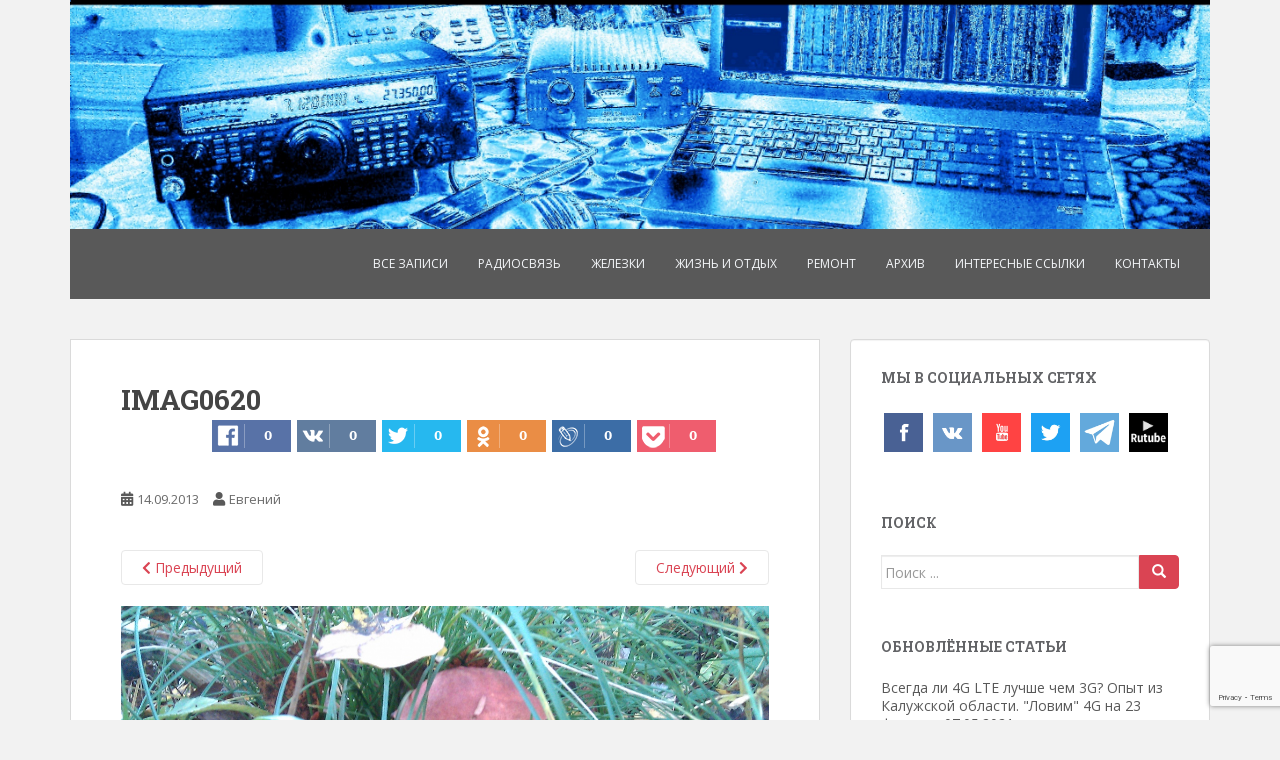

--- FILE ---
content_type: text/html; charset=UTF-8
request_url: https://4ham.ru/inogda-tak-tyazhelo-byt-radiolyubitele/imag0620/
body_size: 114031
content:
<!doctype html>
<!--[if !IE]>
<html class="no-js non-ie" lang="ru-RU"> <![endif]-->
<!--[if IE 7 ]>
<html class="no-js ie7" lang="ru-RU"> <![endif]-->
<!--[if IE 8 ]>
<html class="no-js ie8" lang="ru-RU"> <![endif]-->
<!--[if IE 9 ]>
<html class="no-js ie9" lang="ru-RU"> <![endif]-->
<!--[if gt IE 9]><!-->
<html class="no-js" lang="ru-RU"> <!--<![endif]-->
<head>
<meta charset="UTF-8">
<meta name="viewport" content="width=device-width, initial-scale=1">
<meta name="theme-color" content="#f2f2f2">
<link rel="profile" href="http://gmpg.org/xfn/11">

<title>IMAG0620 &#8212; Из жизни радиолюбителей</title>
<meta name='robots' content='max-image-preview:large' />
	<style>img:is([sizes="auto" i], [sizes^="auto," i]) { contain-intrinsic-size: 3000px 1500px }</style>
	<link rel='dns-prefetch' href='//fonts.googleapis.com' />
<link rel="alternate" type="application/rss+xml" title="Из жизни радиолюбителей &raquo; Лента" href="https://4ham.ru/feed/" />
<link rel="alternate" type="application/rss+xml" title="Из жизни радиолюбителей &raquo; Лента комментариев" href="https://4ham.ru/comments/feed/" />
<link rel="alternate" type="application/rss+xml" title="Из жизни радиолюбителей &raquo; Лента комментариев к &laquo;IMAG0620&raquo;" href="https://4ham.ru/inogda-tak-tyazhelo-byt-radiolyubitele/imag0620/feed/" />
<script type="text/javascript">
/* <![CDATA[ */
window._wpemojiSettings = {"baseUrl":"https:\/\/s.w.org\/images\/core\/emoji\/16.0.1\/72x72\/","ext":".png","svgUrl":"https:\/\/s.w.org\/images\/core\/emoji\/16.0.1\/svg\/","svgExt":".svg","source":{"concatemoji":"https:\/\/4ham.ru\/wp-includes\/js\/wp-emoji-release.min.js?ver=6.8.3"}};
/*! This file is auto-generated */
!function(s,n){var o,i,e;function c(e){try{var t={supportTests:e,timestamp:(new Date).valueOf()};sessionStorage.setItem(o,JSON.stringify(t))}catch(e){}}function p(e,t,n){e.clearRect(0,0,e.canvas.width,e.canvas.height),e.fillText(t,0,0);var t=new Uint32Array(e.getImageData(0,0,e.canvas.width,e.canvas.height).data),a=(e.clearRect(0,0,e.canvas.width,e.canvas.height),e.fillText(n,0,0),new Uint32Array(e.getImageData(0,0,e.canvas.width,e.canvas.height).data));return t.every(function(e,t){return e===a[t]})}function u(e,t){e.clearRect(0,0,e.canvas.width,e.canvas.height),e.fillText(t,0,0);for(var n=e.getImageData(16,16,1,1),a=0;a<n.data.length;a++)if(0!==n.data[a])return!1;return!0}function f(e,t,n,a){switch(t){case"flag":return n(e,"\ud83c\udff3\ufe0f\u200d\u26a7\ufe0f","\ud83c\udff3\ufe0f\u200b\u26a7\ufe0f")?!1:!n(e,"\ud83c\udde8\ud83c\uddf6","\ud83c\udde8\u200b\ud83c\uddf6")&&!n(e,"\ud83c\udff4\udb40\udc67\udb40\udc62\udb40\udc65\udb40\udc6e\udb40\udc67\udb40\udc7f","\ud83c\udff4\u200b\udb40\udc67\u200b\udb40\udc62\u200b\udb40\udc65\u200b\udb40\udc6e\u200b\udb40\udc67\u200b\udb40\udc7f");case"emoji":return!a(e,"\ud83e\udedf")}return!1}function g(e,t,n,a){var r="undefined"!=typeof WorkerGlobalScope&&self instanceof WorkerGlobalScope?new OffscreenCanvas(300,150):s.createElement("canvas"),o=r.getContext("2d",{willReadFrequently:!0}),i=(o.textBaseline="top",o.font="600 32px Arial",{});return e.forEach(function(e){i[e]=t(o,e,n,a)}),i}function t(e){var t=s.createElement("script");t.src=e,t.defer=!0,s.head.appendChild(t)}"undefined"!=typeof Promise&&(o="wpEmojiSettingsSupports",i=["flag","emoji"],n.supports={everything:!0,everythingExceptFlag:!0},e=new Promise(function(e){s.addEventListener("DOMContentLoaded",e,{once:!0})}),new Promise(function(t){var n=function(){try{var e=JSON.parse(sessionStorage.getItem(o));if("object"==typeof e&&"number"==typeof e.timestamp&&(new Date).valueOf()<e.timestamp+604800&&"object"==typeof e.supportTests)return e.supportTests}catch(e){}return null}();if(!n){if("undefined"!=typeof Worker&&"undefined"!=typeof OffscreenCanvas&&"undefined"!=typeof URL&&URL.createObjectURL&&"undefined"!=typeof Blob)try{var e="postMessage("+g.toString()+"("+[JSON.stringify(i),f.toString(),p.toString(),u.toString()].join(",")+"));",a=new Blob([e],{type:"text/javascript"}),r=new Worker(URL.createObjectURL(a),{name:"wpTestEmojiSupports"});return void(r.onmessage=function(e){c(n=e.data),r.terminate(),t(n)})}catch(e){}c(n=g(i,f,p,u))}t(n)}).then(function(e){for(var t in e)n.supports[t]=e[t],n.supports.everything=n.supports.everything&&n.supports[t],"flag"!==t&&(n.supports.everythingExceptFlag=n.supports.everythingExceptFlag&&n.supports[t]);n.supports.everythingExceptFlag=n.supports.everythingExceptFlag&&!n.supports.flag,n.DOMReady=!1,n.readyCallback=function(){n.DOMReady=!0}}).then(function(){return e}).then(function(){var e;n.supports.everything||(n.readyCallback(),(e=n.source||{}).concatemoji?t(e.concatemoji):e.wpemoji&&e.twemoji&&(t(e.twemoji),t(e.wpemoji)))}))}((window,document),window._wpemojiSettings);
/* ]]> */
</script>
<link rel='stylesheet' id='dashicons-css' href='https://4ham.ru/wp-includes/css/dashicons.min.css?ver=6.8.3' type='text/css' media='all' />
<link rel='stylesheet' id='wunderground-css' href='https://4ham.ru/wp-content/plugins/wunderground/assets/css/wunderground.css?ver=2.1.3' type='text/css' media='all' />
<link rel='stylesheet' id='avatars-css' href='https://4ham.ru/wp-content/plugins/add-local-avatar/avatars.css?ver=6.8.3' type='text/css' media='all' />
<link rel='stylesheet' id='imgareaselect-css' href='https://4ham.ru/wp-includes/js/imgareaselect/imgareaselect.css?ver=0.9.8' type='text/css' media='all' />
<link rel='stylesheet' id='thickbox-css' href='https://4ham.ru/wp-includes/js/thickbox/thickbox.css?ver=6.8.3' type='text/css' media='all' />
<link rel='stylesheet' id='wpfb-css' href='//4ham.ru/wp-content/uploads/wp-filebase.css?t=1461500234&#038;ver=3.4.4' type='text/css' media='all' />
<style id='wp-emoji-styles-inline-css' type='text/css'>

	img.wp-smiley, img.emoji {
		display: inline !important;
		border: none !important;
		box-shadow: none !important;
		height: 1em !important;
		width: 1em !important;
		margin: 0 0.07em !important;
		vertical-align: -0.1em !important;
		background: none !important;
		padding: 0 !important;
	}
</style>
<link rel='stylesheet' id='wp-block-library-css' href='https://4ham.ru/wp-includes/css/dist/block-library/style.min.css?ver=6.8.3' type='text/css' media='all' />
<style id='classic-theme-styles-inline-css' type='text/css'>
/*! This file is auto-generated */
.wp-block-button__link{color:#fff;background-color:#32373c;border-radius:9999px;box-shadow:none;text-decoration:none;padding:calc(.667em + 2px) calc(1.333em + 2px);font-size:1.125em}.wp-block-file__button{background:#32373c;color:#fff;text-decoration:none}
</style>
<style id='global-styles-inline-css' type='text/css'>
:root{--wp--preset--aspect-ratio--square: 1;--wp--preset--aspect-ratio--4-3: 4/3;--wp--preset--aspect-ratio--3-4: 3/4;--wp--preset--aspect-ratio--3-2: 3/2;--wp--preset--aspect-ratio--2-3: 2/3;--wp--preset--aspect-ratio--16-9: 16/9;--wp--preset--aspect-ratio--9-16: 9/16;--wp--preset--color--black: #000000;--wp--preset--color--cyan-bluish-gray: #abb8c3;--wp--preset--color--white: #ffffff;--wp--preset--color--pale-pink: #f78da7;--wp--preset--color--vivid-red: #cf2e2e;--wp--preset--color--luminous-vivid-orange: #ff6900;--wp--preset--color--luminous-vivid-amber: #fcb900;--wp--preset--color--light-green-cyan: #7bdcb5;--wp--preset--color--vivid-green-cyan: #00d084;--wp--preset--color--pale-cyan-blue: #8ed1fc;--wp--preset--color--vivid-cyan-blue: #0693e3;--wp--preset--color--vivid-purple: #9b51e0;--wp--preset--gradient--vivid-cyan-blue-to-vivid-purple: linear-gradient(135deg,rgba(6,147,227,1) 0%,rgb(155,81,224) 100%);--wp--preset--gradient--light-green-cyan-to-vivid-green-cyan: linear-gradient(135deg,rgb(122,220,180) 0%,rgb(0,208,130) 100%);--wp--preset--gradient--luminous-vivid-amber-to-luminous-vivid-orange: linear-gradient(135deg,rgba(252,185,0,1) 0%,rgba(255,105,0,1) 100%);--wp--preset--gradient--luminous-vivid-orange-to-vivid-red: linear-gradient(135deg,rgba(255,105,0,1) 0%,rgb(207,46,46) 100%);--wp--preset--gradient--very-light-gray-to-cyan-bluish-gray: linear-gradient(135deg,rgb(238,238,238) 0%,rgb(169,184,195) 100%);--wp--preset--gradient--cool-to-warm-spectrum: linear-gradient(135deg,rgb(74,234,220) 0%,rgb(151,120,209) 20%,rgb(207,42,186) 40%,rgb(238,44,130) 60%,rgb(251,105,98) 80%,rgb(254,248,76) 100%);--wp--preset--gradient--blush-light-purple: linear-gradient(135deg,rgb(255,206,236) 0%,rgb(152,150,240) 100%);--wp--preset--gradient--blush-bordeaux: linear-gradient(135deg,rgb(254,205,165) 0%,rgb(254,45,45) 50%,rgb(107,0,62) 100%);--wp--preset--gradient--luminous-dusk: linear-gradient(135deg,rgb(255,203,112) 0%,rgb(199,81,192) 50%,rgb(65,88,208) 100%);--wp--preset--gradient--pale-ocean: linear-gradient(135deg,rgb(255,245,203) 0%,rgb(182,227,212) 50%,rgb(51,167,181) 100%);--wp--preset--gradient--electric-grass: linear-gradient(135deg,rgb(202,248,128) 0%,rgb(113,206,126) 100%);--wp--preset--gradient--midnight: linear-gradient(135deg,rgb(2,3,129) 0%,rgb(40,116,252) 100%);--wp--preset--font-size--small: 13px;--wp--preset--font-size--medium: 20px;--wp--preset--font-size--large: 36px;--wp--preset--font-size--x-large: 42px;--wp--preset--spacing--20: 0.44rem;--wp--preset--spacing--30: 0.67rem;--wp--preset--spacing--40: 1rem;--wp--preset--spacing--50: 1.5rem;--wp--preset--spacing--60: 2.25rem;--wp--preset--spacing--70: 3.38rem;--wp--preset--spacing--80: 5.06rem;--wp--preset--shadow--natural: 6px 6px 9px rgba(0, 0, 0, 0.2);--wp--preset--shadow--deep: 12px 12px 50px rgba(0, 0, 0, 0.4);--wp--preset--shadow--sharp: 6px 6px 0px rgba(0, 0, 0, 0.2);--wp--preset--shadow--outlined: 6px 6px 0px -3px rgba(255, 255, 255, 1), 6px 6px rgba(0, 0, 0, 1);--wp--preset--shadow--crisp: 6px 6px 0px rgba(0, 0, 0, 1);}:where(.is-layout-flex){gap: 0.5em;}:where(.is-layout-grid){gap: 0.5em;}body .is-layout-flex{display: flex;}.is-layout-flex{flex-wrap: wrap;align-items: center;}.is-layout-flex > :is(*, div){margin: 0;}body .is-layout-grid{display: grid;}.is-layout-grid > :is(*, div){margin: 0;}:where(.wp-block-columns.is-layout-flex){gap: 2em;}:where(.wp-block-columns.is-layout-grid){gap: 2em;}:where(.wp-block-post-template.is-layout-flex){gap: 1.25em;}:where(.wp-block-post-template.is-layout-grid){gap: 1.25em;}.has-black-color{color: var(--wp--preset--color--black) !important;}.has-cyan-bluish-gray-color{color: var(--wp--preset--color--cyan-bluish-gray) !important;}.has-white-color{color: var(--wp--preset--color--white) !important;}.has-pale-pink-color{color: var(--wp--preset--color--pale-pink) !important;}.has-vivid-red-color{color: var(--wp--preset--color--vivid-red) !important;}.has-luminous-vivid-orange-color{color: var(--wp--preset--color--luminous-vivid-orange) !important;}.has-luminous-vivid-amber-color{color: var(--wp--preset--color--luminous-vivid-amber) !important;}.has-light-green-cyan-color{color: var(--wp--preset--color--light-green-cyan) !important;}.has-vivid-green-cyan-color{color: var(--wp--preset--color--vivid-green-cyan) !important;}.has-pale-cyan-blue-color{color: var(--wp--preset--color--pale-cyan-blue) !important;}.has-vivid-cyan-blue-color{color: var(--wp--preset--color--vivid-cyan-blue) !important;}.has-vivid-purple-color{color: var(--wp--preset--color--vivid-purple) !important;}.has-black-background-color{background-color: var(--wp--preset--color--black) !important;}.has-cyan-bluish-gray-background-color{background-color: var(--wp--preset--color--cyan-bluish-gray) !important;}.has-white-background-color{background-color: var(--wp--preset--color--white) !important;}.has-pale-pink-background-color{background-color: var(--wp--preset--color--pale-pink) !important;}.has-vivid-red-background-color{background-color: var(--wp--preset--color--vivid-red) !important;}.has-luminous-vivid-orange-background-color{background-color: var(--wp--preset--color--luminous-vivid-orange) !important;}.has-luminous-vivid-amber-background-color{background-color: var(--wp--preset--color--luminous-vivid-amber) !important;}.has-light-green-cyan-background-color{background-color: var(--wp--preset--color--light-green-cyan) !important;}.has-vivid-green-cyan-background-color{background-color: var(--wp--preset--color--vivid-green-cyan) !important;}.has-pale-cyan-blue-background-color{background-color: var(--wp--preset--color--pale-cyan-blue) !important;}.has-vivid-cyan-blue-background-color{background-color: var(--wp--preset--color--vivid-cyan-blue) !important;}.has-vivid-purple-background-color{background-color: var(--wp--preset--color--vivid-purple) !important;}.has-black-border-color{border-color: var(--wp--preset--color--black) !important;}.has-cyan-bluish-gray-border-color{border-color: var(--wp--preset--color--cyan-bluish-gray) !important;}.has-white-border-color{border-color: var(--wp--preset--color--white) !important;}.has-pale-pink-border-color{border-color: var(--wp--preset--color--pale-pink) !important;}.has-vivid-red-border-color{border-color: var(--wp--preset--color--vivid-red) !important;}.has-luminous-vivid-orange-border-color{border-color: var(--wp--preset--color--luminous-vivid-orange) !important;}.has-luminous-vivid-amber-border-color{border-color: var(--wp--preset--color--luminous-vivid-amber) !important;}.has-light-green-cyan-border-color{border-color: var(--wp--preset--color--light-green-cyan) !important;}.has-vivid-green-cyan-border-color{border-color: var(--wp--preset--color--vivid-green-cyan) !important;}.has-pale-cyan-blue-border-color{border-color: var(--wp--preset--color--pale-cyan-blue) !important;}.has-vivid-cyan-blue-border-color{border-color: var(--wp--preset--color--vivid-cyan-blue) !important;}.has-vivid-purple-border-color{border-color: var(--wp--preset--color--vivid-purple) !important;}.has-vivid-cyan-blue-to-vivid-purple-gradient-background{background: var(--wp--preset--gradient--vivid-cyan-blue-to-vivid-purple) !important;}.has-light-green-cyan-to-vivid-green-cyan-gradient-background{background: var(--wp--preset--gradient--light-green-cyan-to-vivid-green-cyan) !important;}.has-luminous-vivid-amber-to-luminous-vivid-orange-gradient-background{background: var(--wp--preset--gradient--luminous-vivid-amber-to-luminous-vivid-orange) !important;}.has-luminous-vivid-orange-to-vivid-red-gradient-background{background: var(--wp--preset--gradient--luminous-vivid-orange-to-vivid-red) !important;}.has-very-light-gray-to-cyan-bluish-gray-gradient-background{background: var(--wp--preset--gradient--very-light-gray-to-cyan-bluish-gray) !important;}.has-cool-to-warm-spectrum-gradient-background{background: var(--wp--preset--gradient--cool-to-warm-spectrum) !important;}.has-blush-light-purple-gradient-background{background: var(--wp--preset--gradient--blush-light-purple) !important;}.has-blush-bordeaux-gradient-background{background: var(--wp--preset--gradient--blush-bordeaux) !important;}.has-luminous-dusk-gradient-background{background: var(--wp--preset--gradient--luminous-dusk) !important;}.has-pale-ocean-gradient-background{background: var(--wp--preset--gradient--pale-ocean) !important;}.has-electric-grass-gradient-background{background: var(--wp--preset--gradient--electric-grass) !important;}.has-midnight-gradient-background{background: var(--wp--preset--gradient--midnight) !important;}.has-small-font-size{font-size: var(--wp--preset--font-size--small) !important;}.has-medium-font-size{font-size: var(--wp--preset--font-size--medium) !important;}.has-large-font-size{font-size: var(--wp--preset--font-size--large) !important;}.has-x-large-font-size{font-size: var(--wp--preset--font-size--x-large) !important;}
:where(.wp-block-post-template.is-layout-flex){gap: 1.25em;}:where(.wp-block-post-template.is-layout-grid){gap: 1.25em;}
:where(.wp-block-columns.is-layout-flex){gap: 2em;}:where(.wp-block-columns.is-layout-grid){gap: 2em;}
:root :where(.wp-block-pullquote){font-size: 1.5em;line-height: 1.6;}
</style>
<link rel='stylesheet' id='contact-form-7-css' href='https://4ham.ru/wp-content/plugins/contact-form-7/includes/css/styles.css?ver=6.1.4' type='text/css' media='all' />
<link rel='stylesheet' id='public_print_styles--css' href='https://4ham.ru/wp-content/plugins/social-sharing-icons/public/css/oa-social-sharing-icons-public.css?ver=6.8.3' type='text/css' media='all' />
<link rel='stylesheet' id='stcr-font-awesome-css' href='https://4ham.ru/wp-content/plugins/subscribe-to-comments-reloaded/includes/css/font-awesome.min.css?ver=6.8.3' type='text/css' media='all' />
<link rel='stylesheet' id='stcr-style-css' href='https://4ham.ru/wp-content/plugins/subscribe-to-comments-reloaded/includes/css/stcr-style.css?ver=6.8.3' type='text/css' media='all' />
<link rel='stylesheet' id='wp-monalisa-css' href='https://4ham.ru/wp-content/plugins/wp-monalisa/wp-monalisa-default.css?ver=9999' type='text/css' media='all' />
<link rel='stylesheet' id='wp-polls-css' href='https://4ham.ru/wp-content/plugins/wp-polls/polls-css.css?ver=2.77.3' type='text/css' media='all' />
<style id='wp-polls-inline-css' type='text/css'>
.wp-polls .pollbar {
	margin: 1px;
	font-size: 6px;
	line-height: 8px;
	height: 8px;
	background-image: url('https://4ham.ru/wp-content/plugins/wp-polls/images/default/pollbg.gif');
	border: 1px solid #c8c8c8;
}

</style>
<link rel='stylesheet' id='wp-ulike-css' href='https://4ham.ru/wp-content/plugins/wp-ulike/assets/css/wp-ulike.min.css?ver=4.8.3.1' type='text/css' media='all' />
<link rel='stylesheet' id='sparkling-bootstrap-css' href='https://4ham.ru/wp-content/themes/sparkling/assets/css/bootstrap.min.css?ver=6.8.3' type='text/css' media='all' />
<link rel='stylesheet' id='sparkling-icons-css' href='https://4ham.ru/wp-content/themes/sparkling/assets/css/fontawesome-all.min.css?ver=5.1.1.' type='text/css' media='all' />
<link rel='stylesheet' id='sparkling-fonts-css' href='//fonts.googleapis.com/css?family=Open+Sans%3A400italic%2C400%2C600%2C700%7CRoboto+Slab%3A400%2C300%2C700&#038;ver=6.8.3' type='text/css' media='all' />
<link rel='stylesheet' id='sparkling-style-css' href='https://4ham.ru/wp-content/themes/sparkling-4ham.ru/style.css?ver=2.4.2' type='text/css' media='all' />
<link rel='stylesheet' id='fancybox-css' href='https://4ham.ru/wp-content/plugins/easy-fancybox/fancybox/1.5.4/jquery.fancybox.min.css?ver=6.8.3' type='text/css' media='screen' />
<style id='fancybox-inline-css' type='text/css'>
#fancybox-outer{background:#ffffff}#fancybox-content{background:#ffffff;border-color:#ffffff;color:#000000;}#fancybox-title,#fancybox-title-float-main{color:#fff}
</style>
<link rel='stylesheet' id='stbCoreCSS-css' href='https://4ham.ru/wp-content/plugins/wp-special-textboxes/css/stb-core.css?ver=6.2.6' type='text/css' media='all' />
<style id='stbCoreCSS-inline-css' type='text/css'>
.stb-container {border-radius: 5px;-webkit-box-shadow: 0px 0px 15px #555555;box-shadow: 0px 0px 15px #555555;margin: 10px 10px 10px 10px}.stb-container.stb-widget {margin-left: 0;margin-right: 0;box-shadow: none}.stb-container .stb-caption .stb-caption-content {font-size: 15px;font-family: Impact, Verdana, Helvetica, Arial, sans-serif}.stb-container .stb-caption .stb-tool {background-color: transparent;background-image: url([data-uri]);background-position: 50%;background-repeat: no-repeat}.stb-container .stb-content {padding: 10px;font-size: unset;font-family: unset;text-shadow: unset}.stb-container.stb-collapsed .stb-caption .stb-tool {background-image: url([data-uri])}.stb-container.stb-collapsed .stb-content {padding-bottom: 0;padding-top: 0}.stb-container.stb-no-caption, .stb-container.stb-no-caption.stb-ltr {direction: ltr}.stb-container.stb-no-caption:not(.stb-caption-box) .stb-content,.stb-container.stb-no-caption.stb-ltr:not(.stb-caption-box) .stb-content {padding: 10px 10px 10px 0}.stb-container.stb-no-caption.stb-rtl {direction: rtl}.stb-container.stb-no-caption.stb-rtl:not(.stb-caption-box) .stb-content {padding: 10px 0 10px 10px}
.stb-container.stb-style-alert {color: #000000;border: 1px solid #FF4F4A;background-image: -webkit-gradient(linear, left top, left bottom, color-stop(30%, #fDCBC9), color-stop(90%, #FB7D78));background-image: -o-linear-gradient(top, #fDCBC9 30%, #FB7D78 90%);background-image: linear-gradient(180deg, #fDCBC9 30%, #FB7D78 90%);}.stb-container.stb-style-alert .stb-caption {color: #FFFFFF;background-image: -webkit-gradient(linear, left top, left bottom, color-stop(30%, #1D1A1A), color-stop(90%, #504848));background-image: -o-linear-gradient(top, #1D1A1A 30%, #504848 90%);background-image: linear-gradient(180deg, #1D1A1A 30%, #504848 90%);}.stb-container.stb-style-alert.stb-no-caption:not(.stb-caption-box) .stb-caption {background-image: -webkit-gradient(linear, left top, left bottom, color-stop(30%, #fDCBC9), color-stop(90%, #FB7D78));background-image: -o-linear-gradient(top, #fDCBC9 30%, #FB7D78 90%);background-image: linear-gradient(180deg, #fDCBC9 30%, #FB7D78 90%);}.stb-container.stb-style-black {color: #FFFFFF;border: 1px solid #6E6E6E;background-image: -webkit-gradient(linear, left top, left bottom, color-stop(30%, #3B3B3B), color-stop(90%, #000000));background-image: -o-linear-gradient(top, #3B3B3B 30%, #000000 90%);background-image: linear-gradient(180deg, #3B3B3B 30%, #000000 90%);}.stb-container.stb-style-black .stb-caption {color: #FFFFFF;background-image: -webkit-gradient(linear, left top, left bottom, color-stop(30%, #4B4747), color-stop(90%, #141414));background-image: -o-linear-gradient(top, #4B4747 30%, #141414 90%);background-image: linear-gradient(180deg, #4B4747 30%, #141414 90%);}.stb-container.stb-style-black.stb-no-caption:not(.stb-caption-box) .stb-caption {background-image: -webkit-gradient(linear, left top, left bottom, color-stop(30%, #3B3B3B), color-stop(90%, #000000));background-image: -o-linear-gradient(top, #3B3B3B 30%, #000000 90%);background-image: linear-gradient(180deg, #3B3B3B 30%, #000000 90%);}.stb-container.stb-style-custom {color: #000000;border: 1px solid #F844EE;background-image: -webkit-gradient(linear, left top, left bottom, color-stop(30%, #F7CDF5), color-stop(90%, #F77DF1));background-image: -o-linear-gradient(top, #F7CDF5 30%, #F77DF1 90%);background-image: linear-gradient(180deg, #F7CDF5 30%, #F77DF1 90%);}.stb-container.stb-style-custom .stb-caption {color: #FFFFFF;background-image: -webkit-gradient(linear, left top, left bottom, color-stop(30%, #1D1A1A), color-stop(90%, #504848));background-image: -o-linear-gradient(top, #1D1A1A 30%, #504848 90%);background-image: linear-gradient(180deg, #1D1A1A 30%, #504848 90%);}.stb-container.stb-style-custom.stb-no-caption:not(.stb-caption-box) .stb-caption {background-image: -webkit-gradient(linear, left top, left bottom, color-stop(30%, #F7CDF5), color-stop(90%, #F77DF1));background-image: -o-linear-gradient(top, #F7CDF5 30%, #F77DF1 90%);background-image: linear-gradient(180deg, #F7CDF5 30%, #F77DF1 90%);}.stb-container.stb-style-download {color: #000000;border: 1px solid #65ADFE;background-image: -webkit-gradient(linear, left top, left bottom, color-stop(30%, #78C0F7), color-stop(90%, #2E7CB9));background-image: -o-linear-gradient(top, #78C0F7 30%, #2E7CB9 90%);background-image: linear-gradient(180deg, #78C0F7 30%, #2E7CB9 90%);}.stb-container.stb-style-download .stb-caption {color: #FFFFFF;background-image: -webkit-gradient(linear, left top, left bottom, color-stop(30%, #1D1A1A), color-stop(90%, #504848));background-image: -o-linear-gradient(top, #1D1A1A 30%, #504848 90%);background-image: linear-gradient(180deg, #1D1A1A 30%, #504848 90%);}.stb-container.stb-style-download.stb-no-caption:not(.stb-caption-box) .stb-caption {background-image: -webkit-gradient(linear, left top, left bottom, color-stop(30%, #78C0F7), color-stop(90%, #2E7CB9));background-image: -o-linear-gradient(top, #78C0F7 30%, #2E7CB9 90%);background-image: linear-gradient(180deg, #78C0F7 30%, #2E7CB9 90%);}.stb-container.stb-style-grey {color: #000000;border: 1px solid #BBBBBB;background-image: -webkit-gradient(linear, left top, left bottom, color-stop(30%, #E3E3E3), color-stop(90%, #ABABAB));background-image: -o-linear-gradient(top, #E3E3E3 30%, #ABABAB 90%);background-image: linear-gradient(180deg, #E3E3E3 30%, #ABABAB 90%);}.stb-container.stb-style-grey .stb-caption {color: #FFFFFF;background-image: -webkit-gradient(linear, left top, left bottom, color-stop(30%, #B5B5B5), color-stop(90%, #6E6E6E));background-image: -o-linear-gradient(top, #B5B5B5 30%, #6E6E6E 90%);background-image: linear-gradient(180deg, #B5B5B5 30%, #6E6E6E 90%);}.stb-container.stb-style-grey.stb-no-caption:not(.stb-caption-box) .stb-caption {background-image: -webkit-gradient(linear, left top, left bottom, color-stop(30%, #E3E3E3), color-stop(90%, #ABABAB));background-image: -o-linear-gradient(top, #E3E3E3 30%, #ABABAB 90%);background-image: linear-gradient(180deg, #E3E3E3 30%, #ABABAB 90%);}.stb-container.stb-style-info {color: #000000;border: 1px solid #7AD975;background-image: -webkit-gradient(linear, left top, left bottom, color-stop(30%, #A1EA94), color-stop(90%, #79B06E));background-image: -o-linear-gradient(top, #A1EA94 30%, #79B06E 90%);background-image: linear-gradient(180deg, #A1EA94 30%, #79B06E 90%);}.stb-container.stb-style-info .stb-caption {color: #FFFFFF;background-image: -webkit-gradient(linear, left top, left bottom, color-stop(30%, #1D1A1A), color-stop(90%, #504848));background-image: -o-linear-gradient(top, #1D1A1A 30%, #504848 90%);background-image: linear-gradient(180deg, #1D1A1A 30%, #504848 90%);}.stb-container.stb-style-info.stb-no-caption:not(.stb-caption-box) .stb-caption {background-image: -webkit-gradient(linear, left top, left bottom, color-stop(30%, #A1EA94), color-stop(90%, #79B06E));background-image: -o-linear-gradient(top, #A1EA94 30%, #79B06E 90%);background-image: linear-gradient(180deg, #A1EA94 30%, #79B06E 90%);}.stb-container.stb-style-warning {color: #000000;border: 1px solid #FE9A05;background-image: -webkit-gradient(linear, left top, left bottom, color-stop(30%, #F8FC91), color-stop(90%, #F0D208));background-image: -o-linear-gradient(top, #F8FC91 30%, #F0D208 90%);background-image: linear-gradient(180deg, #F8FC91 30%, #F0D208 90%);}.stb-container.stb-style-warning .stb-caption {color: #FFFFFF;background-image: -webkit-gradient(linear, left top, left bottom, color-stop(30%, #1D1A1A), color-stop(90%, #504848));background-image: -o-linear-gradient(top, #1D1A1A 30%, #504848 90%);background-image: linear-gradient(180deg, #1D1A1A 30%, #504848 90%);}.stb-container.stb-style-warning.stb-no-caption:not(.stb-caption-box) .stb-caption {background-image: -webkit-gradient(linear, left top, left bottom, color-stop(30%, #F8FC91), color-stop(90%, #F0D208));background-image: -o-linear-gradient(top, #F8FC91 30%, #F0D208 90%);background-image: linear-gradient(180deg, #F8FC91 30%, #F0D208 90%);}
</style>
<script type="text/javascript" src="https://4ham.ru/wp-includes/js/jquery/jquery.min.js?ver=3.7.1" id="jquery-core-js"></script>
<script type="text/javascript" src="https://4ham.ru/wp-includes/js/jquery/jquery-migrate.min.js?ver=3.4.1" id="jquery-migrate-js"></script>
<script type="text/javascript" src="https://4ham.ru/wp-includes/js/jquery/ui/core.min.js?ver=1.13.3" id="jquery-ui-core-js"></script>
<script type="text/javascript" src="https://4ham.ru/wp-includes/js/jquery/ui/menu.min.js?ver=1.13.3" id="jquery-ui-menu-js"></script>
<script type="text/javascript" src="https://4ham.ru/wp-includes/js/dist/dom-ready.min.js?ver=f77871ff7694fffea381" id="wp-dom-ready-js"></script>
<script type="text/javascript" src="https://4ham.ru/wp-includes/js/dist/hooks.min.js?ver=4d63a3d491d11ffd8ac6" id="wp-hooks-js"></script>
<script type="text/javascript" src="https://4ham.ru/wp-includes/js/dist/i18n.min.js?ver=5e580eb46a90c2b997e6" id="wp-i18n-js"></script>
<script type="text/javascript" id="wp-i18n-js-after">
/* <![CDATA[ */
wp.i18n.setLocaleData( { 'text direction\u0004ltr': [ 'ltr' ] } );
/* ]]> */
</script>
<script type="text/javascript" id="wp-a11y-js-translations">
/* <![CDATA[ */
( function( domain, translations ) {
	var localeData = translations.locale_data[ domain ] || translations.locale_data.messages;
	localeData[""].domain = domain;
	wp.i18n.setLocaleData( localeData, domain );
} )( "default", {"translation-revision-date":"2025-11-12 11:13:48+0000","generator":"GlotPress\/4.0.3","domain":"messages","locale_data":{"messages":{"":{"domain":"messages","plural-forms":"nplurals=3; plural=(n % 10 == 1 && n % 100 != 11) ? 0 : ((n % 10 >= 2 && n % 10 <= 4 && (n % 100 < 12 || n % 100 > 14)) ? 1 : 2);","lang":"ru"},"Notifications":["\u0423\u0432\u0435\u0434\u043e\u043c\u043b\u0435\u043d\u0438\u044f"]}},"comment":{"reference":"wp-includes\/js\/dist\/a11y.js"}} );
/* ]]> */
</script>
<script type="text/javascript" src="https://4ham.ru/wp-includes/js/dist/a11y.min.js?ver=3156534cc54473497e14" id="wp-a11y-js"></script>
<script type="text/javascript" src="https://4ham.ru/wp-includes/js/jquery/ui/autocomplete.min.js?ver=1.13.3" id="jquery-ui-autocomplete-js"></script>
<script type="text/javascript" id="wunderground-widget-js-extra">
/* <![CDATA[ */
var WuWidget = {"apiKey":"3ffab52910ec1a0e","_wpnonce":"d0967e674c","ajaxurl":"https:\/\/4ham.ru\/wp-admin\/admin-ajax.php","is_admin":"","subdomain":"russian"};
/* ]]> */
</script>
<script type="text/javascript" src="https://4ham.ru/wp-content/plugins/wunderground/assets/js/widget.min.js?ver=2.1.3" id="wunderground-widget-js"></script>
<script type="text/javascript" src="https://4ham.ru/wp-content/plugins/wp-monalisa/wpml_script.js?ver=9999" id="wpml_script-js"></script>
<script type="text/javascript" id="image-watermark-no-right-click-js-before">
/* <![CDATA[ */
var iwArgsNoRightClick = {"rightclick":"N","draganddrop":"N","devtools":"Y","enableToast":"Y","toastMessage":"This content is protected"};
/* ]]> */
</script>
<script type="text/javascript" src="https://4ham.ru/wp-content/plugins/image-watermark/js/no-right-click.js?ver=2.0.3" id="image-watermark-no-right-click-js"></script>
<script type="text/javascript" src="https://4ham.ru/wp-content/themes/sparkling/assets/js/vendor/bootstrap.min.js?ver=6.8.3" id="sparkling-bootstrapjs-js"></script>
<script type="text/javascript" src="https://4ham.ru/wp-content/themes/sparkling/assets/js/functions.js?ver=20180503" id="sparkling-functions-js"></script>
<link rel="https://api.w.org/" href="https://4ham.ru/wp-json/" /><link rel="alternate" title="JSON" type="application/json" href="https://4ham.ru/wp-json/wp/v2/media/1930" /><link rel="EditURI" type="application/rsd+xml" title="RSD" href="https://4ham.ru/xmlrpc.php?rsd" />
<meta name="generator" content="WordPress 6.8.3" />
<link rel='shortlink' href='https://4ham.ru/?p=1930' />
<link rel="alternate" title="oEmbed (JSON)" type="application/json+oembed" href="https://4ham.ru/wp-json/oembed/1.0/embed?url=https%3A%2F%2F4ham.ru%2Finogda-tak-tyazhelo-byt-radiolyubitele%2Fimag0620%2F" />
<link rel="alternate" title="oEmbed (XML)" type="text/xml+oembed" href="https://4ham.ru/wp-json/oembed/1.0/embed?url=https%3A%2F%2F4ham.ru%2Finogda-tak-tyazhelo-byt-radiolyubitele%2Fimag0620%2F&#038;format=xml" />
<script type="text/javascript" src="https://4ham-ru.api.oneall.com/socialize/library.js" id="oa_social_library-js"></script>

 <!-- OneAll.com / Social Sharing for WordPress / v2.4 -->
<script data-cfasync="false" type="text/javascript">
 (function() {
  var oa = document.createElement('script'); oa.type = 'text/javascript';
  oa.async = true; oa.src = '//4ham-ru.api.oneall.com/socialize/library.js';
  var s = document.getElementsByTagName('script')[0]; s.parentNode.insertBefore(oa, s);
 })();
</script>
<style type="text/css">a:hover, a:focus, a:active, #secondary .widget .post-content a:hover, #secondary .widget .post-content a:focus, .woocommerce nav.woocommerce-pagination ul li a:focus, .woocommerce nav.woocommerce-pagination ul li a:hover, .woocommerce nav.woocommerce-pagination ul li span.current, #secondary .widget a:hover, #secondary .widget a:focus {color: #3f6e8c;}.btn-default:hover, .btn-default:focus,.label-default[href]:hover, .label-default[href]:focus, .tagcloud a:hover, .tagcloud a:focus, button, .main-content [class*="navigation"] a:hover, .main-content [class*="navigation"] a:focus, #infinite-handle span:hover, #infinite-handle span:focus-within, .btn.btn-default.read-more:hover, .btn.btn-default.read-more:focus, .btn-default:hover, .btn-default:focus, .scroll-to-top:hover, .scroll-to-top:focus, .btn-default:active, .btn-default.active, .site-main [class*="navigation"] a:hover, .site-main [class*="navigation"] a:focus, .more-link:hover, .more-link:focus, #image-navigation .nav-previous a:hover, #image-navigation .nav-previous a:focus, #image-navigation .nav-next a:hover, #image-navigation .nav-next a:focus, .cfa-button:hover, .cfa-button:focus, .woocommerce a.button:hover, .woocommerce a.button:focus, .woocommerce button.button:hover, .woocommerce button.button:focus, .woocommerce input.button:hover, .woocommerce input.button:focus, .woocommerce #respond input#submit.alt:hover, .woocommerce #respond input#submit.alt:focus, .woocommerce a.button:hover, .woocommerce a.button:focus, .woocommerce button.button:hover, .woocommerce button.button:focus, .woocommerce input.button:hover, .woocommerce input.button:focus, .woocommerce a.button.alt:hover, .woocommerce a.button.alt:focus, .woocommerce button.button.alt:hover, .woocommerce button.button.alt:focus, .woocommerce input.button.alt:hover, .woocommerce input.button.alt:focus, a:hover .flex-caption h2 { background-color: #363636; border-color: #363636; }.pagination>li>a:focus, .pagination>li>a:hover, .pagination>li>span:focus-within, .pagination>li>span:hover {color: #363636;}h1, h2, h3, h4, h5, h6, .h1, .h2, .h3, .h4, .h5, .h6, .entry-title, .entry-title a {color: #444444;}.navbar.navbar-default, .navbar-default .navbar-nav .open .dropdown-menu > li > a {background-color: #f2f2f2;}.navbar-default .navbar-nav > li > a, .navbar-default .navbar-nav.sparkling-mobile-menu > li:hover > a, .navbar-default .navbar-nav.sparkling-mobile-menu > li:hover > .caret, .navbar-default .navbar-nav > li, .navbar-default .navbar-nav > .open > a, .navbar-default .navbar-nav > .open > a:hover, .navbar-default .navbar-nav > .open > a:focus { color: #f5f7fa;}@media (max-width: 767px){ .navbar-default .navbar-nav > li:hover > a, .navbar-default .navbar-nav > li:hover > .caret{ color: #f5f7fa!important ;} }body, .entry-content {color:#595959}</style><link rel="pingback" href="https://4ham.ru/xmlrpc.php"><style type="text/css">.recentcomments a{display:inline !important;padding:0 !important;margin:0 !important;}</style>		<style type="text/css">
				.navbar > .container .navbar-brand {
			color: #dadada;
		}
		</style>
	<link rel="icon" href="https://4ham.ru/wp-content/uploads/2017/12/cropped-4ham_ru_logo-32x32.png" sizes="32x32" />
<link rel="icon" href="https://4ham.ru/wp-content/uploads/2017/12/cropped-4ham_ru_logo-192x192.png" sizes="192x192" />
<link rel="apple-touch-icon" href="https://4ham.ru/wp-content/uploads/2017/12/cropped-4ham_ru_logo-180x180.png" />
<meta name="msapplication-TileImage" content="https://4ham.ru/wp-content/uploads/2017/12/cropped-4ham_ru_logo-270x270.png" />
		<style type="text/css" id="wp-custom-css">
			#secondary .widget,
#secondary .widget a {
    color: 	#595959;
}

#page .tagcloud a {
    background-color: #8c8c8c;
}

#page .tagcloud a:hover {
    background-color: #3f6e8c;
    border-color: #3f6e8c;
}


.navbar-collapse {
		background-color: #595959;
	}
		</style>
		
</head>

<body class="attachment wp-singular attachment-template-default single single-attachment postid-1930 attachmentid-1930 attachment-jpeg wp-theme-sparkling wp-child-theme-sparkling-4hamru group-blog">
	<a class="sr-only sr-only-focusable" href="#content">Skip to main content</a>
<div id="page" class="hfeed site">

	<header id="masthead" class="site-header" role="banner">
		<nav class="navbar navbar-default
		" role="navigation">
			<div class="container">
				<div class="row">
					<div class="site-navigation-inner col-sm-12">
						<div class="navbar-header">


														<div id="logo">
																																<a href="https://4ham.ru/"><img src="https://4ham.ru/wp-content/uploads/2018/04/new_tmpl_head-10-1.jpg"  height="521" width="2592" alt="Из жизни радиолюбителей"/></a>
																																</div><!-- end of #logo -->

							<button type="button" class="btn navbar-toggle" data-toggle="collapse" data-target=".navbar-ex1-collapse">
								<span class="sr-only">Toggle navigation</span>
								<span class="icon-bar"></span>
								<span class="icon-bar"></span>
								<span class="icon-bar"></span>
							</button>
						</div>



						<div class="collapse navbar-collapse navbar-ex1-collapse"><ul id="menu-up" class="nav navbar-nav"><li id="menu-item-3940" class="menu-item menu-item-type-custom menu-item-object-custom menu-item-3940"><a title="Все записи" href="/">Все записи</a></li>
<li id="menu-item-5379" class="menu-item menu-item-type-taxonomy menu-item-object-category menu-item-5379"><a href="https://4ham.ru/category/radiolyubitelstvo/">Радиосвязь</a></li>
<li id="menu-item-5375" class="menu-item menu-item-type-taxonomy menu-item-object-category menu-item-5375"><a href="https://4ham.ru/category/zhelezki/">Железки</a></li>
<li id="menu-item-5377" class="menu-item menu-item-type-taxonomy menu-item-object-category menu-item-5377"><a href="https://4ham.ru/category/otdyh/">Жизнь и Отдых</a></li>
<li id="menu-item-5374" class="menu-item menu-item-type-taxonomy menu-item-object-category menu-item-5374"><a href="https://4ham.ru/category/bez-rubriki/">Ремонт</a></li>
<li id="menu-item-5373" class="menu-item menu-item-type-taxonomy menu-item-object-category menu-item-5373"><a href="https://4ham.ru/category/archive/">Архив</a></li>
<li id="menu-item-3941" class="menu-item menu-item-type-post_type menu-item-object-page menu-item-3941"><a href="https://4ham.ru/interesnye-ssylki/">Интересные ссылки</a></li>
<li id="menu-item-4443" class="menu-item menu-item-type-post_type menu-item-object-page menu-item-4443"><a title="Контакты" href="https://4ham.ru/kontakty/">Контакты</a></li>
</ul></div>


					</div>
				</div>
			</div>
		</nav><!-- .site-navigation -->
	</header><!-- #masthead -->

	<div id="content" class="site-content">

		<div class="top-section">
								</div>

		<div class="container main-content-area">
						<div class="row side-pull-left">
				<div class="main-content-inner col-sm-12 col-md-8">

							<div class="post-inner-content">
					<article id="post-1930" class="post-1930 attachment type-attachment status-inherit hentry">
						<header class="entry-header">
							<h1 class="entry-title">IMAG0620<div class="oneall_sharing_icons oneall_sharing_icons_post_title oneall_sharing_icons_after_post_title"><span class="oas_box oas_box_btns_lf_count oas_box_after_post_title"><span class="oas_btn oas_btn_facebook_like_but" title="Поделиться в Facebook Like Button"></span><span class="oas_btn oas_btn_facebook" title="Поделиться в Facebook"></span><span class="oas_btn oas_btn_vkontakte" title="Поделиться в VKontakte"></span><span class="oas_btn oas_btn_twitter" title="Поделиться в Twitter"></span><span class="oas_btn oas_btn_odnoklassniki" title="Поделиться в Odnoklassniki"></span><span class="oas_btn oas_btn_livejournal" title="Поделиться в Livejournal"></span><span class="oas_btn oas_btn_pocket" title="Поделиться в Pocket"></span></span></div></h1>

							<div class="entry-meta">
								<span class="posted-on"><i class="fa fa-calendar-alt"></i> <a href="https://4ham.ru/inogda-tak-tyazhelo-byt-radiolyubitele/imag0620/" rel="bookmark"><time class="entry-date published" datetime="2013-09-14T18:09:38+03:00">14.09.2013</time><time class="updated" datetime="2013-09-14T18:09:38+03:00">14.09.2013</time></a></span><span class="byline"> <i class="fa fa-user"></i> <span class="author vcard"><a class="url fn n" href="https://4ham.ru/author/tolstopuz/">Евгений</a></span></span>							</div><!-- .entry-meta -->

							<nav role="navigation" id="image-navigation" class="navigation-image nav-links">
								<div class="nav-previous"><a href='https://4ham.ru/inogda-tak-tyazhelo-byt-radiolyubitele/imag0619/'><i class="fa fa-chevron-left"></i> Предыдущий</a></div>
								<div class="nav-next"><a href='https://4ham.ru/inogda-tak-tyazhelo-byt-radiolyubitele/imag0621/'>Следующий <i class="fa fa-chevron-right"></i></a></div>
							</nav><!-- #image-navigation -->
						</header><!-- .entry-header -->

						<div class="entry-content">

							<div class="entry-attachment">
								<div class="attachment">
									
									<a href="https://4ham.ru/inogda-tak-tyazhelo-byt-radiolyubitele/imag0621/" title="IMAG0620" rel="attachment">
														<img width="1200" height="718" src="https://4ham.ru/wp-content/uploads/2013/09/IMAG0620.jpg" class="attachment-1200x1200 size-1200x1200" alt="" decoding="async" fetchpriority="high" srcset="https://4ham.ru/wp-content/uploads/2013/09/IMAG0620.jpg 1280w, https://4ham.ru/wp-content/uploads/2013/09/IMAG0620-300x179.jpg 300w, https://4ham.ru/wp-content/uploads/2013/09/IMAG0620-600x359.jpg 600w" sizes="(max-width: 1200px) 100vw, 1200px" />									</a>
								</div><!-- .attachment -->

															</div><!-- .entry-attachment -->

							<div class="page-restrict-output"><div class="oneall_sharing_icons oneall_sharing_icons_post oneall_sharing_icons_post_end"><span class="oas_box oas_box_btns_lf_count oas_box_end_post"><span class="oas_btn oas_btn_facebook_like_but" title="Поделиться в Facebook Like Button"></span><span class="oas_btn oas_btn_facebook" title="Поделиться в Facebook"></span><span class="oas_btn oas_btn_vkontakte" title="Поделиться в VKontakte"></span><span class="oas_btn oas_btn_twitter" title="Поделиться в Twitter"></span><span class="oas_btn oas_btn_odnoklassniki" title="Поделиться в Odnoklassniki"></span><span class="oas_btn oas_btn_livejournal" title="Поделиться в Livejournal"></span><span class="oas_btn oas_btn_pocket" title="Поделиться в Pocket"></span></span></div><div style="clear:both;"></div></div>							
						</div><!-- .entry-content -->

						<footer class="entry-meta">
						</footer><!-- .entry-meta -->
					</article><!-- #post-1930 -->
				</div>
				
<div id="comments" class="comments-area">

		<div id="respond" class="comment-respond">
		<h3 id="reply-title" class="comment-reply-title">Добавить комментарий <small><a rel="nofollow" id="cancel-comment-reply-link" href="/inogda-tak-tyazhelo-byt-radiolyubitele/imag0620/#respond" style="display:none;">Отменить ответ</a></small></h3><p class="must-log-in">Для отправки комментария вам необходимо <a href="https://4ham.ru/wp-login.php?redirect_to=https%3A%2F%2F4ham.ru%2Finogda-tak-tyazhelo-byt-radiolyubitele%2Fimag0620%2F">авторизоваться</a>.</p> <!-- OneAll.com / Social Login for WordPress / v5.10.0 -->
<div class="oneall_social_login">
 <div class="oneall_social_login_label" style="margin-bottom: 3px;"><label>Вы можете авторизоваться используя Вашу учётную запись из социальных сетей</label></div>
 <div class="oneall_social_login_providers" id="oneall_social_login_providers_3923878"></div>
 <script data-cfasync="false" type="text/javascript">
  oneall.api.plugins.social_login.build('oneall_social_login_providers_3923878', {
   'providers': ['facebook','github','google','livejournal','mailru','odnoklassniki','openid','reddit','vkontakte','windowslive'], 
   'callback_uri': (window.location.href + ((window.location.href.split('?')[1] ? '&amp;': '?') + "oa_social_login_source=comments")), 
   'css_theme_uri': 'https://secure.oneallcdn.com/css/api/socialize/themes/wordpress/modern.css' 
  });
 </script>
</div>	</div><!-- #respond -->
	
</div><!-- #comments -->

			
</div><!-- close .main-content-inner -->
<div id="secondary" class="widget-area col-sm-12 col-md-4" role="complementary">
	<div class="well">
				<aside id="custom_html-3" class="widget_text widget widget_custom_html"><h3 class="widget-title">Мы в социальных сетях</h3><div class="textwidget custom-html-widget"><p>
<a class="soc" title="4ham.ru в Facebook" href="https://www.facebook.com/4hamru"><img class="alignnone" style="border: 0px; padding: 3px;" src="/wp-content/uploads/2018/01/fb.gif" alt="" width="45" height="45" /></a>

<a class="soc" title="4ham.ru в ВКонтакте" href="https://vk.com/4hamru"><img class="alignnone" style="border: 0px; padding: 3px;" src="/wp-content/uploads/2018/01/vk.gif" alt="" width="45" height="45" /></a>

<a class="soc" title="4ham.ru на YouTube" href="https://youtube.com/c/4hamru"><img class="alignnone" style="border: 0px; padding: 3px;" src="/wp-content/uploads/2018/01/youtube.gif" alt="" width="45" height="45" /></a>

<a class="soc" title="4ham.ru в Twitter" href="https://twitter.com/4hamru"><img class="alignnone" style="border: 0px; padding: 3px;" src="/wp-content/uploads/2018/01/twitter.gif" alt="" width="45" height="45" /></a>

<a class="soc" title="4ham.ru в Telegram" href="https://t.me/forHamRu"><img class="alignnone" style="border: 0px; padding: 3px;" src="/wp-content/uploads/2018/01/telegram.gif" alt="" width="45" height="45" /></a>

<a class="soc" title="4ham.ru в Rutube" href="https://rutube.ru/channel/23498793"><img class="alignnone" style="border: 0px; padding: 3px;" src="/wp-content/uploads/2021/06/rutube_icon.png" alt="" width="45" height="45" /></a>
</p></div></aside><aside id="search-2" class="widget widget_search"><h3 class="widget-title">Поиск</h3>
<form role="search" method="get" class="form-search" action="https://4ham.ru/">
  <div class="input-group">
	  <label class="screen-reader-text" for="s">Поиск для:</label>
	<input type="text" class="form-control search-query" placeholder="Поиск ..." value="" name="s" title="Найти:" />
	<span class="input-group-btn">
	  <button type="submit" class="btn btn-default" name="submit" id="searchsubmit" value="Поиск"><span class="glyphicon glyphicon-search"></span></button>
	</span>
  </div>
</form>
</aside><aside id="mw_lastupdated_widget-2" class="widget mw_lastupdated"><h3 class="widget-title">Обновлённые статьи</h3><ul>          <li class="clear">
                        <a href="https://4ham.ru/4g-lte-3g-kaluzhskaya-oblast/">
              Всегда ли 4G LTE лучше чем 3G? Опыт из Калужской области. "Ловим" 4G на 23 февраля            </a>
                          <time class="mw_lastupdated_time" datetime="2021-05-07 21:43:58">
                07.05.2021              </time>
                      </li>
                  <li class="clear">
                        <a href="https://4ham.ru/otkluchenie-nagruzku-pri-razryade-akkumulyatora/">
              Отключение нагрузки при разряде аккумулятора            </a>
                          <time class="mw_lastupdated_time" datetime="2020-11-05 14:51:46">
                05.11.2020              </time>
                      </li>
                  <li class="clear">
                        <a href="https://4ham.ru/testirovanie-gsm-lte-repitera-900-1800-lintratek-kw17l-gd/">
              Тестирование GSM/LTE 4G репитера 900/1800 МГц Lintratek KW17L-GD            </a>
                          <time class="mw_lastupdated_time" datetime="2020-10-04 17:47:25">
                04.10.2020              </time>
                      </li>
                  <li class="clear">
                        <a href="https://4ham.ru/nanovna-h-obnovlenie/">
              Векторный анализатор NanoVNA-H. Обновление прошивки            </a>
                          <time class="mw_lastupdated_time" datetime="2020-05-17 01:46:36">
                17.05.2020              </time>
                      </li>
                  <li class="clear">
                        <a href="https://4ham.ru/obzor-ptz-kamery-okayvision-ok-hd200m64x-355/">
              Видеонаблюдение в деревне 2. Обзор уличной PTZ камеры OKAYVISION OK-HD200M64X-355            </a>
                          <time class="mw_lastupdated_time" datetime="2020-02-02 15:29:35">
                02.02.2020              </time>
                      </li>
        </ul></aside><aside id="tag_cloud-2" class="widget widget_tag_cloud"><h3 class="widget-title">Облако меток</h3><div class="tagcloud"><a href="https://4ham.ru/tag/3g-4g/" class="tag-cloud-link tag-link-206 tag-link-position-1" style="font-size: 15.056pt;" aria-label="3G/4G (12 элементов)">3G/4G</a>
<a href="https://4ham.ru/tag/9-maya/" class="tag-cloud-link tag-link-107 tag-link-position-2" style="font-size: 15.056pt;" aria-label="9 мая (12 элементов)">9 мая</a>
<a href="https://4ham.ru/tag/arinst/" class="tag-cloud-link tag-link-254 tag-link-position-3" style="font-size: 9.344pt;" aria-label="Arinst (3 элемента)">Arinst</a>
<a href="https://4ham.ru/tag/cb/" class="tag-cloud-link tag-link-194 tag-link-position-4" style="font-size: 10.464pt;" aria-label="CB (4 элемента)">CB</a>
<a href="https://4ham.ru/tag/ccu/" class="tag-cloud-link tag-link-203 tag-link-position-5" style="font-size: 12.704pt;" aria-label="CCU (7 элементов)">CCU</a>
<a href="https://4ham.ru/tag/frn/" class="tag-cloud-link tag-link-199 tag-link-position-6" style="font-size: 9.344pt;" aria-label="FRN (3 элемента)">FRN</a>
<a href="https://4ham.ru/tag/gsm/" class="tag-cloud-link tag-link-221 tag-link-position-7" style="font-size: 16.736pt;" aria-label="GSM (17 элементов)">GSM</a>
<a href="https://4ham.ru/tag/lintratek/" class="tag-cloud-link tag-link-244 tag-link-position-8" style="font-size: 13.264pt;" aria-label="Lintratek (8 элементов)">Lintratek</a>
<a href="https://4ham.ru/tag/mikrotik/" class="tag-cloud-link tag-link-131 tag-link-position-9" style="font-size: 9.344pt;" aria-label="Mikrotik (3 элемента)">Mikrotik</a>
<a href="https://4ham.ru/tag/raspberry-pi/" class="tag-cloud-link tag-link-236 tag-link-position-10" style="font-size: 8pt;" aria-label="Raspberry Pi (2 элемента)">Raspberry Pi</a>
<a href="https://4ham.ru/tag/rtl-sdr/" class="tag-cloud-link tag-link-190 tag-link-position-11" style="font-size: 10.464pt;" aria-label="RTL-SDR (4 элемента)">RTL-SDR</a>
<a href="https://4ham.ru/tag/wifi/" class="tag-cloud-link tag-link-133 tag-link-position-12" style="font-size: 10.464pt;" aria-label="WiFi (4 элемента)">WiFi</a>
<a href="https://4ham.ru/tag/wouxun/" class="tag-cloud-link tag-link-195 tag-link-position-13" style="font-size: 9.344pt;" aria-label="Wouxun (3 элемента)">Wouxun</a>
<a href="https://4ham.ru/tag/wspr/" class="tag-cloud-link tag-link-212 tag-link-position-14" style="font-size: 9.344pt;" aria-label="WSPR (3 элемента)">WSPR</a>
<a href="https://4ham.ru/tag/xm/" class="tag-cloud-link tag-link-249 tag-link-position-15" style="font-size: 10.464pt;" aria-label="XM (4 элемента)">XM</a>
<a href="https://4ham.ru/tag/yaesu/" class="tag-cloud-link tag-link-23 tag-link-position-16" style="font-size: 13.824pt;" aria-label="Yaesu (9 элементов)">Yaesu</a>
<a href="https://4ham.ru/tag/yaesu-ft-847/" class="tag-cloud-link tag-link-228 tag-link-position-17" style="font-size: 8pt;" aria-label="YAESU FT-847 (2 элемента)">YAESU FT-847</a>
<a href="https://4ham.ru/tag/assembler/" class="tag-cloud-link tag-link-240 tag-link-position-18" style="font-size: 9.344pt;" aria-label="Ассемблер (3 элемента)">Ассемблер</a>
<a href="https://4ham.ru/tag/blok-pitaniya/" class="tag-cloud-link tag-link-66 tag-link-position-19" style="font-size: 17.408pt;" aria-label="Блок питания (20 элементов)">Блок питания</a>
<a href="https://4ham.ru/tag/videonablyudenie/" class="tag-cloud-link tag-link-225 tag-link-position-20" style="font-size: 12.704pt;" aria-label="Видеонаблюдение (7 элементов)">Видеонаблюдение</a>
<a href="https://4ham.ru/tag/gkrch/" class="tag-cloud-link tag-link-38 tag-link-position-21" style="font-size: 12.144pt;" aria-label="ГКРЧ (6 элементов)">ГКРЧ</a>
<a href="https://4ham.ru/tag/zhizn/" class="tag-cloud-link tag-link-193 tag-link-position-22" style="font-size: 16.96pt;" aria-label="Жизнь (18 элементов)">Жизнь</a>
<a href="https://4ham.ru/tag/lut/" class="tag-cloud-link tag-link-252 tag-link-position-23" style="font-size: 9.344pt;" aria-label="ЛУТ (3 элемента)">ЛУТ</a>
<a href="https://4ham.ru/tag/r-105m/" class="tag-cloud-link tag-link-52 tag-link-position-24" style="font-size: 9.344pt;" aria-label="Р-105М (3 элемента)">Р-105М</a>
<a href="https://4ham.ru/tag/raspredelenie-chastot/" class="tag-cloud-link tag-link-164 tag-link-position-25" style="font-size: 9.344pt;" aria-label="Распределение частот (3 элемента)">Распределение частот</a>
<a href="https://4ham.ru/tag/avtomatizatsiya/" class="tag-cloud-link tag-link-180 tag-link-position-26" style="font-size: 15.056pt;" aria-label="автоматизация (12 элементов)">автоматизация</a>
<a href="https://4ham.ru/tag/antenny/" class="tag-cloud-link tag-link-18 tag-link-position-27" style="font-size: 19.2pt;" aria-label="антенны (29 элементов)">антенны</a>
<a href="https://4ham.ru/tag/den-pobedy/" class="tag-cloud-link tag-link-169 tag-link-position-28" style="font-size: 14.272pt;" aria-label="день победы (10 элементов)">день победы</a>
<a href="https://4ham.ru/tag/den-radio/" class="tag-cloud-link tag-link-242 tag-link-position-29" style="font-size: 10.464pt;" aria-label="день радио (4 элемента)">день радио</a>
<a href="https://4ham.ru/tag/derevnya/" class="tag-cloud-link tag-link-101 tag-link-position-30" style="font-size: 20.208pt;" aria-label="деревня (36 элементов)">деревня</a>
<a href="https://4ham.ru/tag/diapazony/" class="tag-cloud-link tag-link-53 tag-link-position-31" style="font-size: 15.84pt;" aria-label="диапазоны (14 элементов)">диапазоны</a>
<a href="https://4ham.ru/tag/instruktsiya/" class="tag-cloud-link tag-link-65 tag-link-position-32" style="font-size: 16.96pt;" aria-label="инструкция (18 элементов)">инструкция</a>
<a href="https://4ham.ru/tag/krysha/" class="tag-cloud-link tag-link-19 tag-link-position-33" style="font-size: 13.264pt;" aria-label="крыша (8 элементов)">крыша</a>
<a href="https://4ham.ru/tag/mobilnyj-internet/" class="tag-cloud-link tag-link-207 tag-link-position-34" style="font-size: 13.264pt;" aria-label="мобильный интернет (8 элементов)">мобильный интернет</a>
<a href="https://4ham.ru/tag/polevoj-den/" class="tag-cloud-link tag-link-100 tag-link-position-35" style="font-size: 13.264pt;" aria-label="полевой день (8 элементов)">полевой день</a>
<a href="https://4ham.ru/tag/poluchenie-pozyvnogo/" class="tag-cloud-link tag-link-41 tag-link-position-36" style="font-size: 9.344pt;" aria-label="получение позывного (3 элемента)">получение позывного</a>
<a href="https://4ham.ru/tag/prazdnik/" class="tag-cloud-link tag-link-27 tag-link-position-37" style="font-size: 14.272pt;" aria-label="праздник (10 элементов)">праздник</a>
<a href="https://4ham.ru/tag/radiostantsii/" class="tag-cloud-link tag-link-17 tag-link-position-38" style="font-size: 20.432pt;" aria-label="радиостанции (38 элементов)">радиостанции</a>
<a href="https://4ham.ru/tag/remont/" class="tag-cloud-link tag-link-157 tag-link-position-39" style="font-size: 20.096pt;" aria-label="ремонт (35 элементов)">ремонт</a>
<a href="https://4ham.ru/tag/repiter/" class="tag-cloud-link tag-link-125 tag-link-position-40" style="font-size: 16.064pt;" aria-label="репитер (15 элементов)">репитер</a>
<a href="https://4ham.ru/tag/svoimi-rukami/" class="tag-cloud-link tag-link-28 tag-link-position-41" style="font-size: 22pt;" aria-label="своими руками (53 элемента)">своими руками</a>
<a href="https://4ham.ru/tag/sudohodstvo/" class="tag-cloud-link tag-link-57 tag-link-position-42" style="font-size: 9.344pt;" aria-label="судоходство (3 элемента)">судоходство</a>
<a href="https://4ham.ru/tag/umnyj-dom/" class="tag-cloud-link tag-link-179 tag-link-position-43" style="font-size: 16.96pt;" aria-label="умный дом (18 элементов)">умный дом</a>
<a href="https://4ham.ru/tag/hobbi-2/" class="tag-cloud-link tag-link-29 tag-link-position-44" style="font-size: 19.76pt;" aria-label="хобби (33 элемента)">хобби</a>
<a href="https://4ham.ru/tag/yumor-2/" class="tag-cloud-link tag-link-24 tag-link-position-45" style="font-size: 12.704pt;" aria-label="юмор (7 элементов)">юмор</a></div>
</aside><aside id="recent-comments-2" class="widget widget_recent_comments"><h3 class="widget-title">Свежие комментарии</h3><ul id="recentcomments"><li class="recentcomments"><span class="comment-author-link"><a href="https://4ham.ru" class="url" rel="ugc">Евгений</a></span> к записи <a href="https://4ham.ru/poiski-melkogo-vreditelya-na-kv/#comment-1383">Поиски мелкого вредителя на КВ</a></li><li class="recentcomments"><span class="comment-author-link"><a href="https://plus.google.com/100864758904870570811" class="url" rel="ugc external nofollow">Andre Fedotov</a></span> к записи <a href="https://4ham.ru/poiski-melkogo-vreditelya-na-kv/#comment-1382">Поиски мелкого вредителя на КВ</a></li><li class="recentcomments"><span class="comment-author-link"><a href="https://4ham.ru" class="url" rel="ugc">Евгений</a></span> к записи <a href="https://4ham.ru/kratko-o-ostsillografe-dso-shell-150/#comment-1381">Неприятность с осциллографом DSO Shell 150</a></li><li class="recentcomments"><span class="comment-author-link"><a href="https://plus.google.com/111455606123954135878" class="url" rel="ugc external nofollow">Александр Белый</a></span> к записи <a href="https://4ham.ru/kratko-o-ostsillografe-dso-shell-150/#comment-1380">Неприятность с осциллографом DSO Shell 150</a></li><li class="recentcomments"><span class="comment-author-link"><a href="https://plus.google.com/111455606123954135878" class="url" rel="ugc external nofollow">Александр Белый</a></span> к записи <a href="https://4ham.ru/kratko-o-ostsillografe-dso-shell-150/#comment-1379">Неприятность с осциллографом DSO Shell 150</a></li><li class="recentcomments"><span class="comment-author-link"><a href="http://vk.com/id62011092" class="url" rel="ugc external nofollow">Олег Кормилицын</a></span> к записи <a href="https://4ham.ru/remont-gsm-repiter-lintratek-kw16l-egsm/#comment-1376">Ремонт GSM репитера Lintratek KW16L-EGSM</a></li><li class="recentcomments"><span class="comment-author-link"><a href="https://4ham.ru" class="url" rel="ugc">Евгений</a></span> к записи <a href="https://4ham.ru/remont-gsm-repiter-lintratek-kw16l-egsm/#comment-1375">Ремонт GSM репитера Lintratek KW16L-EGSM</a></li><li class="recentcomments"><span class="comment-author-link"><a href="http://vk.com/id62011092" class="url" rel="ugc external nofollow">Олег Кормилицын</a></span> к записи <a href="https://4ham.ru/remont-gsm-repiter-lintratek-kw16l-egsm/#comment-1374">Ремонт GSM репитера Lintratek KW16L-EGSM</a></li><li class="recentcomments"><span class="comment-author-link"><a href="https://4ham.ru" class="url" rel="ugc">Евгений</a></span> к записи <a href="https://4ham.ru/ustanovka-gsm-repitera-v-derevne/#comment-1373">Усиление сигнала сотовой связи в деревне или на даче (инструкция по установке GSM репитера)</a></li><li class="recentcomments"><span class="comment-author-link"><a href="http://vk.com/id696971434" class="url" rel="ugc external nofollow">Владимир Петелин</a></span> к записи <a href="https://4ham.ru/ustanovka-gsm-repitera-v-derevne/#comment-1372">Усиление сигнала сотовой связи в деревне или на даче (инструкция по установке GSM репитера)</a></li></ul></aside><aside id="wp_ulike-3" class="widget widget_wp_ulike"><h3 class="widget-title">Нравятся записи</h3><ul class="most_liked_post wp_ulike_style_simple"><li> <a href="https://4ham.ru/remont-bloka-pitaniya-asus-adp-90yd/">Ремонт блока питания ADP-90YD от ноутбука ASUS</a> <span class="wp_counter_span">+34</span> </li><li> <a href="https://4ham.ru/remont-routera-asus-rt-n16/">Ремонт роутера ASUS RT-N16</a> <span class="wp_counter_span">+28</span> </li><li> <a href="https://4ham.ru/motoblok-neva-mb1-sceplenie/">Мотоблок Нева МБ1-С6,5 PRO разбираемся со сцеплением</a> <span class="wp_counter_span">+27</span> </li><li> <a href="https://4ham.ru/ustanovka-gsm-repitera-v-derevne/">Усиление сигнала сотовой связи в деревне или на даче (инструкция...</a> <span class="wp_counter_span">+25</span> </li><li> <a href="https://4ham.ru/lg-32lb650650v-visit-na-zastavke-emmc/">Телевизор LG 32LB650650V висит на заставке. Шьём eMMC</a> <span class="wp_counter_span">+19</span> </li><li> <a href="https://4ham.ru/obzor-rtl-sdr/">Немного о приемнике RTL-SDR USB 100kHz-1,7 GHz</a> <span class="wp_counter_span">+18</span> </li><li> <a href="https://4ham.ru/v-pogone-za-dx-chast-1/">В погоне за DX !!! Часть 1</a> <span class="wp_counter_span">+14</span> </li><li> <a href="https://4ham.ru/remont-bbp-50/">Ремонтируем блок питания ББП-50 "ББП-30"</a> <span class="wp_counter_span">+14</span> </li><li> <a href="https://4ham.ru/posudomoechnay-mashina-candy-csf-4575-ex/">Посудомоечным машинам посвящается (в частности Candy CSF 4575 EX)</a> <span class="wp_counter_span">+13</span> </li><li> <a href="https://4ham.ru/remontiruem-repiter-gsm900/">Ремонтируем репитер GSM900</a> <span class="wp_counter_span">+11</span> </li></ul></aside><aside id="views-3" class="widget widget_views"><h3 class="widget-title">Популярные записи</h3><ul>
<li><a href="https://4ham.ru/ustanovka-gsm-repitera-v-derevne/"  title="Усиление сигнала сотовой связи в деревне или на даче (инструкция по установке GSM репитера)">Усиление сигнала сотовой связи в деревне или на даче (инструкция по установке GSM репитера)</a> (124&nbsp;273 просмотров)</li><li><a href="https://4ham.ru/obzor-rtl-sdr/"  title="Немного о приемнике RTL-SDR USB 100kHz-1,7 GHz">Немного о приемнике RTL-SDR USB 100kHz-1,7 GHz</a> (111&nbsp;969 просмотров)</li><li><a href="https://4ham.ru/gsm_kontroller_ccu825/"  title="GSM контроллер CCU825. Управление деревенским домом">GSM контроллер CCU825. Управление деревенским домом</a> (95&nbsp;521 просмотров)</li><li><a href="https://4ham.ru/kak-samomu-nastroit-sputnikovuyu-tar/"  title="Как самому настроить спутниковую тарелку от и до">Как самому настроить спутниковую тарелку от и до</a> (56&nbsp;680 просмотров)</li><li><a href="https://4ham.ru/lg-32lb650650v-visit-na-zastavke-emmc/"  title="Телевизор LG 32LB650650V висит на заставке. Шьём eMMC">Телевизор LG 32LB650650V висит на заставке. Шьём eMMC</a> (54&nbsp;499 просмотров)</li></ul>
</aside><aside id="oa-social-login-2" class="widget widget_oa-social-login"><h3 class="widget-title">Зайти через:</h3> <!-- OneAll.com / Social Login for WordPress / v5.10.0 -->
<div class="oneall_social_login">
 <div class="oneall_social_login_providers" id="oneall_social_login_providers_6765620"></div>
 <script data-cfasync="false" type="text/javascript">
  oneall.api.plugins.social_login.build('oneall_social_login_providers_6765620', {
   'providers': ['facebook','github','google','livejournal','mailru','odnoklassniki','openid','reddit','vkontakte','windowslive'], 
   'callback_uri': (window.location.href + ((window.location.href.split('?')[1] ? '&amp;': '?') + "oa_social_login_source=widget")), 
   'css_theme_uri': 'https://secure.oneallcdn.com/css/api/socialize/themes/wordpress/modern.css' 
  });
 </script>
</div></aside><aside id="useronline-2" class="widget widget_useronline"><h3 class="widget-title">Посетители сайта</h3><div id="useronline-count"><a href="https://4ham.ru/?page_id=289"><strong>24 Users</strong> на сайте</a></div><div id="useronline-browsing-page"><strong>1 посетитель</strong> просматривают эту страницу.<br />Users: <strong>1 робот</strong></div></aside><aside id="polls-widget-2" class="widget widget_polls-widget"><h3 class="widget-title">Голосование</h3><div id="polls-14" class="wp-polls">
	<form id="polls_form_14" class="wp-polls-form" action="/index.php" method="post">
		<p style="display: none;"><input type="hidden" id="poll_14_nonce" name="wp-polls-nonce" value="8b9b0d39ef" /></p>
		<p style="display: none;"><input type="hidden" name="poll_id" value="14" /></p>
		<p style="text-align: center;"><strong>Вы участвователи в Мемориале "Победа 80"</strong></p><div id="polls-14-ans" class="wp-polls-ans"><ul class="wp-polls-ul">
		<li><input type="radio" id="poll-answer-67" name="poll_14" value="67" /> <label for="poll-answer-67">Да , участвовал.</label></li>
		<li><input type="radio" id="poll-answer-68" name="poll_14" value="68" /> <label for="poll-answer-68">Нет</label></li>
		<li><input type="radio" id="poll-answer-69" name="poll_14" value="69" /> <label for="poll-answer-69">Хотел бы, гно нет возможности</label></li>
		<li><input type="radio" id="poll-answer-70" name="poll_14" value="70" /> <label for="poll-answer-70">Даже не в курсе, что это.</label></li>
		</ul><p style="text-align: center;"><input type="button" name="vote" value="   Голосовать   " class="Buttons" onclick="poll_vote(14);" /></p><p style="text-align: center;"><a href="#ViewPollResults" onclick="poll_result(14); return false;" title="Просмотреть результаты данного голосования">Просмотреть результаты</a></p></div>
	</form>
</div>
<div id="polls-14-loading" class="wp-polls-loading"><img src="https://4ham.ru/wp-content/plugins/wp-polls/images/loading.gif" width="16" height="16" alt="Загрузка ..." title="Загрузка ..." class="wp-polls-image" />&nbsp;Загрузка ...</div>
<ul><li><a href="http://www.4ham.ru/?page_id=305">Архив голосований</a></li></ul></aside><aside id="simple-links-2" class="widget sl-links-main"><h3 class="widget-title">Партнёры</h3><ul class="simple-links-list simple-links-2-list" id="simple-links-2-list"><li class="simple-links-item simple-links-widget-item" id="link-4957"><a href="http://avto-teorema.ru/info/servicecenter" title="Ремонт и обслуживание кроссоверов и внедорожников SsangYong, KIA, Hundai. Мы выполняем работы так, чтобы автомобиль надёжно служил Вам из года в год, чтобы в процессе эксплуатации неожиданные поломки сводились к минимуму!"><img width="149" height="49" src="https://4ham.ru/wp-content/uploads/2017/02/Autot.jpg" class="attachment-thumbnail size-thumbnail wp-post-image" alt="" decoding="async" loading="lazy" /><br>Cервис SsangYong, KIA, Hundai</a></li><li class="simple-links-item simple-links-widget-item" id="link-4418"><a href="https://t.me/cherdak_umamonta" title=""><img width="132" height="130" src="https://4ham.ru/wp-content/uploads/2016/04/UMamonta.jpg" class="attachment-thumbnail size-thumbnail wp-post-image" alt="" decoding="async" loading="lazy" srcset="https://4ham.ru/wp-content/uploads/2016/04/UMamonta.jpg 132w, https://4ham.ru/wp-content/uploads/2016/04/UMamonta-60x60.jpg 60w" sizes="auto, (max-width: 132px) 100vw, 132px" /><br>Чердак коллекционера</a></li><li class="simple-links-item simple-links-widget-item" id="link-4403"><a href="https://2keep.net" title=""><img width="149" height="149" src="https://4ham.ru/wp-content/uploads/2016/04/2keep_logo.png" class="attachment-thumbnail size-thumbnail wp-post-image" alt="2keep.net l IT-Blog" decoding="async" loading="lazy" /><br>2keep.net | IT-Blog</a></li></ul><!-- End .simple-links-list --></aside><aside id="archives-2" class="widget widget_archive"><h3 class="widget-title">Архив</h3>		<label class="screen-reader-text" for="archives-dropdown-2">Архив</label>
		<select id="archives-dropdown-2" name="archive-dropdown">
			
			<option value="">Выберите месяц</option>
				<option value='https://4ham.ru/2026/01/'> Январь 2026 &nbsp;(1)</option>
	<option value='https://4ham.ru/2025/05/'> Май 2025 &nbsp;(1)</option>
	<option value='https://4ham.ru/2022/05/'> Май 2022 &nbsp;(1)</option>
	<option value='https://4ham.ru/2021/12/'> Декабрь 2021 &nbsp;(1)</option>
	<option value='https://4ham.ru/2021/06/'> Июнь 2021 &nbsp;(2)</option>
	<option value='https://4ham.ru/2021/04/'> Апрель 2021 &nbsp;(3)</option>
	<option value='https://4ham.ru/2021/03/'> Март 2021 &nbsp;(1)</option>
	<option value='https://4ham.ru/2021/02/'> Февраль 2021 &nbsp;(1)</option>
	<option value='https://4ham.ru/2020/12/'> Декабрь 2020 &nbsp;(2)</option>
	<option value='https://4ham.ru/2020/10/'> Октябрь 2020 &nbsp;(2)</option>
	<option value='https://4ham.ru/2020/05/'> Май 2020 &nbsp;(3)</option>
	<option value='https://4ham.ru/2020/04/'> Апрель 2020 &nbsp;(1)</option>
	<option value='https://4ham.ru/2020/03/'> Март 2020 &nbsp;(3)</option>
	<option value='https://4ham.ru/2020/02/'> Февраль 2020 &nbsp;(3)</option>
	<option value='https://4ham.ru/2020/01/'> Январь 2020 &nbsp;(1)</option>
	<option value='https://4ham.ru/2019/12/'> Декабрь 2019 &nbsp;(1)</option>
	<option value='https://4ham.ru/2019/09/'> Сентябрь 2019 &nbsp;(4)</option>
	<option value='https://4ham.ru/2019/08/'> Август 2019 &nbsp;(1)</option>
	<option value='https://4ham.ru/2019/06/'> Июнь 2019 &nbsp;(1)</option>
	<option value='https://4ham.ru/2019/05/'> Май 2019 &nbsp;(8)</option>
	<option value='https://4ham.ru/2019/04/'> Апрель 2019 &nbsp;(2)</option>
	<option value='https://4ham.ru/2019/02/'> Февраль 2019 &nbsp;(2)</option>
	<option value='https://4ham.ru/2019/01/'> Январь 2019 &nbsp;(1)</option>
	<option value='https://4ham.ru/2018/12/'> Декабрь 2018 &nbsp;(1)</option>
	<option value='https://4ham.ru/2018/11/'> Ноябрь 2018 &nbsp;(1)</option>
	<option value='https://4ham.ru/2018/10/'> Октябрь 2018 &nbsp;(1)</option>
	<option value='https://4ham.ru/2018/09/'> Сентябрь 2018 &nbsp;(1)</option>
	<option value='https://4ham.ru/2018/08/'> Август 2018 &nbsp;(3)</option>
	<option value='https://4ham.ru/2018/07/'> Июль 2018 &nbsp;(2)</option>
	<option value='https://4ham.ru/2018/06/'> Июнь 2018 &nbsp;(2)</option>
	<option value='https://4ham.ru/2018/05/'> Май 2018 &nbsp;(1)</option>
	<option value='https://4ham.ru/2018/04/'> Апрель 2018 &nbsp;(3)</option>
	<option value='https://4ham.ru/2018/02/'> Февраль 2018 &nbsp;(1)</option>
	<option value='https://4ham.ru/2017/11/'> Ноябрь 2017 &nbsp;(3)</option>
	<option value='https://4ham.ru/2017/09/'> Сентябрь 2017 &nbsp;(2)</option>
	<option value='https://4ham.ru/2017/08/'> Август 2017 &nbsp;(1)</option>
	<option value='https://4ham.ru/2017/07/'> Июль 2017 &nbsp;(1)</option>
	<option value='https://4ham.ru/2017/06/'> Июнь 2017 &nbsp;(1)</option>
	<option value='https://4ham.ru/2017/05/'> Май 2017 &nbsp;(2)</option>
	<option value='https://4ham.ru/2016/11/'> Ноябрь 2016 &nbsp;(3)</option>
	<option value='https://4ham.ru/2016/06/'> Июнь 2016 &nbsp;(1)</option>
	<option value='https://4ham.ru/2016/04/'> Апрель 2016 &nbsp;(1)</option>
	<option value='https://4ham.ru/2016/03/'> Март 2016 &nbsp;(1)</option>
	<option value='https://4ham.ru/2016/02/'> Февраль 2016 &nbsp;(1)</option>
	<option value='https://4ham.ru/2015/11/'> Ноябрь 2015 &nbsp;(1)</option>
	<option value='https://4ham.ru/2015/10/'> Октябрь 2015 &nbsp;(2)</option>
	<option value='https://4ham.ru/2015/06/'> Июнь 2015 &nbsp;(1)</option>
	<option value='https://4ham.ru/2015/05/'> Май 2015 &nbsp;(1)</option>
	<option value='https://4ham.ru/2015/04/'> Апрель 2015 &nbsp;(1)</option>
	<option value='https://4ham.ru/2015/03/'> Март 2015 &nbsp;(1)</option>
	<option value='https://4ham.ru/2015/02/'> Февраль 2015 &nbsp;(1)</option>
	<option value='https://4ham.ru/2014/12/'> Декабрь 2014 &nbsp;(2)</option>
	<option value='https://4ham.ru/2014/11/'> Ноябрь 2014 &nbsp;(1)</option>
	<option value='https://4ham.ru/2014/10/'> Октябрь 2014 &nbsp;(2)</option>
	<option value='https://4ham.ru/2014/09/'> Сентябрь 2014 &nbsp;(4)</option>
	<option value='https://4ham.ru/2014/08/'> Август 2014 &nbsp;(4)</option>
	<option value='https://4ham.ru/2014/07/'> Июль 2014 &nbsp;(5)</option>
	<option value='https://4ham.ru/2014/06/'> Июнь 2014 &nbsp;(3)</option>
	<option value='https://4ham.ru/2014/05/'> Май 2014 &nbsp;(3)</option>
	<option value='https://4ham.ru/2014/04/'> Апрель 2014 &nbsp;(2)</option>
	<option value='https://4ham.ru/2014/03/'> Март 2014 &nbsp;(1)</option>
	<option value='https://4ham.ru/2014/02/'> Февраль 2014 &nbsp;(3)</option>
	<option value='https://4ham.ru/2014/01/'> Январь 2014 &nbsp;(3)</option>
	<option value='https://4ham.ru/2013/11/'> Ноябрь 2013 &nbsp;(4)</option>
	<option value='https://4ham.ru/2013/09/'> Сентябрь 2013 &nbsp;(6)</option>
	<option value='https://4ham.ru/2013/08/'> Август 2013 &nbsp;(5)</option>
	<option value='https://4ham.ru/2013/07/'> Июль 2013 &nbsp;(4)</option>
	<option value='https://4ham.ru/2013/06/'> Июнь 2013 &nbsp;(1)</option>
	<option value='https://4ham.ru/2013/05/'> Май 2013 &nbsp;(12)</option>
	<option value='https://4ham.ru/2013/04/'> Апрель 2013 &nbsp;(17)</option>
	<option value='https://4ham.ru/2013/03/'> Март 2013 &nbsp;(52)</option>

		</select>

			<script type="text/javascript">
/* <![CDATA[ */

(function() {
	var dropdown = document.getElementById( "archives-dropdown-2" );
	function onSelectChange() {
		if ( dropdown.options[ dropdown.selectedIndex ].value !== '' ) {
			document.location.href = this.options[ this.selectedIndex ].value;
		}
	}
	dropdown.onchange = onSelectChange;
})();

/* ]]> */
</script>
</aside><aside id="custom_html-2" class="widget_text widget widget_custom_html"><h3 class="widget-title">Privacy</h3><div class="textwidget custom-html-widget"><a href="https://4ham.ru/privacy/">Политика конфиденциальности</a></div></aside>	</div>
</div><!-- #secondary -->
<div id='avatar_footer_credit' style='display: none;'>Avatars by <a href='http://www.sterling-adventures.co.uk/blog/'>Sterling Adventures</a></div>
		</div><!-- close .row -->
	</div><!-- close .container -->
</div><!-- close .site-content -->

	<div id="footer-area">
		<div class="container footer-inner">
			<div class="row">
				
	
	<div class="footer-widget-area">
				<div class="col-sm-4 footer-widget" role="complementary">
			<div id="custom_html-4" class="widget_text widget widget_custom_html"><h3 class="widgettitle">Мы в социальных сетях</h3><div class="textwidget custom-html-widget"><p>
<a class="soc" title="4ham.ru в Facebook" href="https://www.facebook.com/4hamru"><img class="alignnone" style="border: 0px; padding: 3px;" src="/wp-content/uploads/2018/01/fb.gif" alt="" width="45" height="45" /></a>

<a class="soc" title="4ham.ru в ВКонтакте" href="https://vk.com/4hamru"><img class="alignnone" style="border: 0px; padding: 3px;" src="/wp-content/uploads/2018/01/vk.gif" alt="" width="45" height="45" /></a>

<a class="soc" title="4ham.ru на YouTube" href="https://youtube.com/c/4hamru"><img class="alignnone" style="border: 0px; padding: 3px;" src="/wp-content/uploads/2018/01/youtube.gif" alt="" width="45" height="45" /></a>

<a class="soc" title="4ham.ru в Twitter" href="https://twitter.com/4hamru"><img class="alignnone" style="border: 0px; padding: 3px;" src="/wp-content/uploads/2018/01/twitter.gif" alt="" width="45" height="45" /></a>

<a class="soc" title="4ham.ru в Telegram" href="https://t.me/forHamRu"><img class="alignnone" style="border: 0px; padding: 3px;" src="/wp-content/uploads/2018/01/telegram.gif" alt="" width="45" height="45" /></a>

<a class="soc" title="4ham.ru в Rutube" href="https://rutube.ru/channel/23498793"><img class="alignnone" style="border: 0px; padding: 3px;" src="/wp-content/uploads/2021/06/rutube_icon.png" alt="" width="45" height="45" /></a>
</p></div></div>		</div><!-- .widget-area .first -->
		
				<div class="col-sm-4 footer-widget" role="complementary">
			
		<div id="recent-posts-3" class="widget widget_recent_entries">
		<h3 class="widgettitle">Свежие записи</h3>
		<ul>
											<li>
					<a href="https://4ham.ru/kak-ya-kupil-i-nastraival-antennu-xtrap-hfda-204080/">Как я купил и настраивал антенну xTrap HFDA-204080</a>
											<span class="post-date">10.01.2026</span>
									</li>
											<li>
					<a href="https://4ham.ru/memorial-pobeda-80/">Мемориал &#171;Победа-80&#187;</a>
											<span class="post-date">31.05.2025</span>
									</li>
											<li>
					<a href="https://4ham.ru/gsm-kontroller-ccu825-radio-rielta/">GSM контроллер CCU825 и радиодатчики Риэлта</a>
											<span class="post-date">05.12.2021</span>
									</li>
					</ul>

		</div>		</div><!-- .widget-area .second -->
		
			</div>
			</div>
		</div>

		<footer id="colophon" class="site-footer" role="contentinfo">
			<div class="site-info container">
				<div class="row">
										<nav role="navigation" class="col-md-6">
											</nav>
					<div class="copyright col-md-6">
						sparkling						Тема от <a href="http://colorlib.com/" target="_blank" rel="nofollow noopener">Colorlib</a>. Работает на <a href="http://wordpress.org/" target="_blank">WordPress</a>					</div>
				</div>
			</div><!-- .site-info -->
			<div class="scroll-to-top"><i class="fa fa-angle-up"></i></div><!-- .scroll-to-top -->
		</footer><!-- #colophon -->
	</div>
</div><!-- #page -->

		<script type="text/javascript">
		  jQuery(document).ready(function ($) {
			if ($(window).width() >= 767) {
			  $('.navbar-nav > li.menu-item > a').click(function () {
				if ($(this).attr('target') !== '_blank') {
				  window.location = $(this).attr('href')
				}
			  })
			}
		  })
		</script>
	<script type="speculationrules">
{"prefetch":[{"source":"document","where":{"and":[{"href_matches":"\/*"},{"not":{"href_matches":["\/wp-*.php","\/wp-admin\/*","\/wp-content\/uploads\/*","\/wp-content\/*","\/wp-content\/plugins\/*","\/wp-content\/themes\/sparkling-4ham.ru\/*","\/wp-content\/themes\/sparkling\/*","\/*\\?(.+)"]}},{"not":{"selector_matches":"a[rel~=\"nofollow\"]"}},{"not":{"selector_matches":".no-prefetch, .no-prefetch a"}}]},"eagerness":"conservative"}]}
</script>
<script type="text/javascript" id="wp-useronline-js-extra">
/* <![CDATA[ */
var useronlineL10n = {"ajax_url":"https:\/\/4ham.ru\/wp-admin\/admin-ajax.php","timeout":"300000"};
/* ]]> */
</script>
<script type="text/javascript" src="https://4ham.ru/wp-content/plugins/wp-useronline/useronline.js?ver=2.80" id="wp-useronline-js"></script>
<link rel='stylesheet' id='yarppRelatedCss-css' href='https://4ham.ru/wp-content/plugins/yet-another-related-posts-plugin/style/related.css?ver=5.30.11' type='text/css' media='all' />
<link rel='stylesheet' id='yarpp-thumbnails-css' href='https://4ham.ru/wp-content/plugins/yet-another-related-posts-plugin/style/styles_thumbnails.css?ver=5.30.11' type='text/css' media='all' />
<style id='yarpp-thumbnails-inline-css' type='text/css'>
.yarpp-thumbnails-horizontal .yarpp-thumbnail {width: 130px;height: 170px;margin: 5px;margin-left: 0px;}.yarpp-thumbnail > img, .yarpp-thumbnail-default {width: 120px;height: 120px;margin: 5px;}.yarpp-thumbnails-horizontal .yarpp-thumbnail-title {margin: 7px;margin-top: 0px;width: 120px;}.yarpp-thumbnail-default > img {min-height: 120px;min-width: 120px;}
.yarpp-thumbnails-horizontal .yarpp-thumbnail {width: 130px;height: 170px;margin: 5px;margin-left: 0px;}.yarpp-thumbnail > img, .yarpp-thumbnail-default {width: 120px;height: 120px;margin: 5px;}.yarpp-thumbnails-horizontal .yarpp-thumbnail-title {margin: 7px;margin-top: 0px;width: 120px;}.yarpp-thumbnail-default > img {min-height: 120px;min-width: 120px;}
.yarpp-thumbnails-horizontal .yarpp-thumbnail {width: 130px;height: 170px;margin: 5px;margin-left: 0px;}.yarpp-thumbnail > img, .yarpp-thumbnail-default {width: 120px;height: 120px;margin: 5px;}.yarpp-thumbnails-horizontal .yarpp-thumbnail-title {margin: 7px;margin-top: 0px;width: 120px;}.yarpp-thumbnail-default > img {min-height: 120px;min-width: 120px;}
.yarpp-thumbnails-horizontal .yarpp-thumbnail {width: 130px;height: 170px;margin: 5px;margin-left: 0px;}.yarpp-thumbnail > img, .yarpp-thumbnail-default {width: 120px;height: 120px;margin: 5px;}.yarpp-thumbnails-horizontal .yarpp-thumbnail-title {margin: 7px;margin-top: 0px;width: 120px;}.yarpp-thumbnail-default > img {min-height: 120px;min-width: 120px;}
.yarpp-thumbnails-horizontal .yarpp-thumbnail {width: 130px;height: 170px;margin: 5px;margin-left: 0px;}.yarpp-thumbnail > img, .yarpp-thumbnail-default {width: 120px;height: 120px;margin: 5px;}.yarpp-thumbnails-horizontal .yarpp-thumbnail-title {margin: 7px;margin-top: 0px;width: 120px;}.yarpp-thumbnail-default > img {min-height: 120px;min-width: 120px;}
</style>
<script type="text/javascript" src="https://4ham.ru/wp-includes/js/imgareaselect/jquery.imgareaselect.min.js?ver=6.8.3" id="imgareaselect-js"></script>
<script type="text/javascript" id="thickbox-js-extra">
/* <![CDATA[ */
var thickboxL10n = {"next":"\u0414\u0430\u043b\u0435\u0435 \u2192","prev":"\u2190 \u041d\u0430\u0437\u0430\u0434","image":"\u0418\u0437\u043e\u0431\u0440\u0430\u0436\u0435\u043d\u0438\u0435","of":"\u0438\u0437","close":"\u0417\u0430\u043a\u0440\u044b\u0442\u044c","noiframes":"\u042d\u0442\u0430 \u0444\u0443\u043d\u043a\u0446\u0438\u044f \u0442\u0440\u0435\u0431\u0443\u0435\u0442 \u043f\u043e\u0434\u0434\u0435\u0440\u0436\u043a\u0438 \u043f\u043b\u0430\u0432\u0430\u044e\u0449\u0438\u0445 \u0444\u0440\u0435\u0439\u043c\u043e\u0432. \u0423 \u0432\u0430\u0441 \u043e\u0442\u043a\u043b\u044e\u0447\u0435\u043d\u044b \u0442\u0435\u0433\u0438 iframe, \u043b\u0438\u0431\u043e \u0432\u0430\u0448 \u0431\u0440\u0430\u0443\u0437\u0435\u0440 \u0438\u0445 \u043d\u0435 \u043f\u043e\u0434\u0434\u0435\u0440\u0436\u0438\u0432\u0430\u0435\u0442.","loadingAnimation":"https:\/\/4ham.ru\/wp-includes\/js\/thickbox\/loadingAnimation.gif"};
/* ]]> */
</script>
<script type="text/javascript" src="https://4ham.ru/wp-includes/js/thickbox/thickbox.js?ver=3.1-20121105" id="thickbox-js"></script>
<script type="text/javascript" src="https://4ham.ru/wp-content/plugins/contact-form-7/includes/swv/js/index.js?ver=6.1.4" id="swv-js"></script>
<script type="text/javascript" id="contact-form-7-js-translations">
/* <![CDATA[ */
( function( domain, translations ) {
	var localeData = translations.locale_data[ domain ] || translations.locale_data.messages;
	localeData[""].domain = domain;
	wp.i18n.setLocaleData( localeData, domain );
} )( "contact-form-7", {"translation-revision-date":"2025-09-30 08:46:06+0000","generator":"GlotPress\/4.0.3","domain":"messages","locale_data":{"messages":{"":{"domain":"messages","plural-forms":"nplurals=3; plural=(n % 10 == 1 && n % 100 != 11) ? 0 : ((n % 10 >= 2 && n % 10 <= 4 && (n % 100 < 12 || n % 100 > 14)) ? 1 : 2);","lang":"ru"},"This contact form is placed in the wrong place.":["\u042d\u0442\u0430 \u043a\u043e\u043d\u0442\u0430\u043a\u0442\u043d\u0430\u044f \u0444\u043e\u0440\u043c\u0430 \u0440\u0430\u0437\u043c\u0435\u0449\u0435\u043d\u0430 \u0432 \u043d\u0435\u043f\u0440\u0430\u0432\u0438\u043b\u044c\u043d\u043e\u043c \u043c\u0435\u0441\u0442\u0435."],"Error:":["\u041e\u0448\u0438\u0431\u043a\u0430:"]}},"comment":{"reference":"includes\/js\/index.js"}} );
/* ]]> */
</script>
<script type="text/javascript" id="contact-form-7-js-before">
/* <![CDATA[ */
var wpcf7 = {
    "api": {
        "root": "https:\/\/4ham.ru\/wp-json\/",
        "namespace": "contact-form-7\/v1"
    },
    "cached": 1
};
/* ]]> */
</script>
<script type="text/javascript" src="https://4ham.ru/wp-content/plugins/contact-form-7/includes/js/index.js?ver=6.1.4" id="contact-form-7-js"></script>
<script type="text/javascript" id="wp-polls-js-extra">
/* <![CDATA[ */
var pollsL10n = {"ajax_url":"https:\/\/4ham.ru\/wp-admin\/admin-ajax.php","text_wait":"\u0412\u0430\u0448 \u043f\u043e\u0441\u043b\u0435\u0434\u043d\u0438\u0439 \u0437\u0430\u043f\u0440\u043e\u0441 \u0435\u0449\u0435 \u043e\u0431\u0440\u0430\u0431\u0430\u0442\u044b\u0432\u0430\u0435\u0442\u0441\u044f. \u041f\u043e\u0436\u0430\u043b\u0443\u0439\u0441\u0442\u0430 \u043f\u043e\u0434\u043e\u0436\u0434\u0438\u0442\u0435 ...","text_valid":"\u041f\u043e\u0436\u0430\u043b\u0443\u0439\u0441\u0442\u0430 \u043a\u043e\u0440\u0440\u0435\u043a\u0442\u043d\u043e \u0432\u044b\u0431\u0435\u0440\u0438\u0442\u0435 \u043e\u0442\u0432\u0435\u0442.","text_multiple":"\u041c\u0430\u043a\u0441\u0438\u043c\u0430\u043b\u044c\u043d\u043e \u0434\u043e\u043f\u0443\u0441\u0442\u0438\u043c\u043e\u0435 \u0447\u0438\u0441\u043b\u043e \u0432\u0430\u0440\u0438\u0430\u043d\u0442\u043e\u0432:","show_loading":"1","show_fading":"1"};
/* ]]> */
</script>
<script type="text/javascript" src="https://4ham.ru/wp-content/plugins/wp-polls/polls-js.js?ver=2.77.3" id="wp-polls-js"></script>
<script type="text/javascript" id="wp-postviews-cache-js-extra">
/* <![CDATA[ */
var viewsCacheL10n = {"admin_ajax_url":"https:\/\/4ham.ru\/wp-admin\/admin-ajax.php","nonce":"afb84b7a78","post_id":"1930"};
/* ]]> */
</script>
<script type="text/javascript" src="https://4ham.ru/wp-content/plugins/wp-postviews/postviews-cache.js?ver=1.78" id="wp-postviews-cache-js"></script>
<script type="text/javascript" id="wp_ulike-js-extra">
/* <![CDATA[ */
var wp_ulike_params = {"ajax_url":"https:\/\/4ham.ru\/wp-admin\/admin-ajax.php","notifications":"1"};
/* ]]> */
</script>
<script type="text/javascript" src="https://4ham.ru/wp-content/plugins/wp-ulike/assets/js/wp-ulike.min.js?ver=4.8.3.1" id="wp_ulike-js"></script>
<script type="text/javascript" src="https://4ham.ru/wp-content/themes/sparkling/assets/js/skip-link-focus-fix.min.js?ver=20140222" id="sparkling-skip-link-focus-fix-js"></script>
<script type="text/javascript" src="https://4ham.ru/wp-includes/js/comment-reply.min.js?ver=6.8.3" id="comment-reply-js" async="async" data-wp-strategy="async"></script>
<script type="text/javascript" src="https://4ham.ru/wp-content/plugins/easy-fancybox/vendor/purify.min.js?ver=6.8.3" id="fancybox-purify-js"></script>
<script type="text/javascript" id="jquery-fancybox-js-extra">
/* <![CDATA[ */
var efb_i18n = {"close":"\u0417\u0430\u043a\u0440\u044b\u0442\u044c","next":"\u0421\u043b\u0435\u0434\u0443\u044e\u0449\u0438\u0439","prev":"\u041f\u0440\u0435\u0434\u044b\u0434\u0443\u0449\u0438\u0439","startSlideshow":"\u0417\u0430\u043f\u0443\u0441\u0442\u0438\u0442\u044c \u0441\u043b\u0430\u0439\u0434-\u0448\u043e\u0443","toggleSize":"\u0420\u0430\u0437\u043c\u0435\u0440 \u0442\u0443\u043c\u0431\u043b\u0435\u0440\u0430"};
/* ]]> */
</script>
<script type="text/javascript" src="https://4ham.ru/wp-content/plugins/easy-fancybox/fancybox/1.5.4/jquery.fancybox.min.js?ver=6.8.3" id="jquery-fancybox-js"></script>
<script type="text/javascript" id="jquery-fancybox-js-after">
/* <![CDATA[ */
var fb_timeout, fb_opts={'autoScale':true,'showCloseButton':true,'width':560,'height':340,'margin':20,'pixelRatio':'false','padding':10,'centerOnScroll':false,'enableEscapeButton':true,'speedIn':300,'speedOut':300,'overlayShow':true,'hideOnOverlayClick':true,'overlayColor':'#000','overlayOpacity':0.6,'minViewportWidth':320,'minVpHeight':320,'disableCoreLightbox':'true','enableBlockControls':'true','fancybox_openBlockControls':'true' };
if(typeof easy_fancybox_handler==='undefined'){
var easy_fancybox_handler=function(){
jQuery([".nolightbox","a.wp-block-file__button","a.pin-it-button","a[href*='pinterest.com\/pin\/create']","a[href*='facebook.com\/share']","a[href*='twitter.com\/share']"].join(',')).addClass('nofancybox');
jQuery('a.fancybox-close').on('click',function(e){e.preventDefault();jQuery.fancybox.close()});
/* IMG */
						var unlinkedImageBlocks=jQuery(".wp-block-image > img:not(.nofancybox,figure.nofancybox>img)");
						unlinkedImageBlocks.wrap(function() {
							var href = jQuery( this ).attr( "src" );
							return "<a href='" + href + "'></a>";
						});
var fb_IMG_select=jQuery('a[href*=".jpg" i]:not(.nofancybox,li.nofancybox>a,figure.nofancybox>a),area[href*=".jpg" i]:not(.nofancybox),a[href*=".png" i]:not(.nofancybox,li.nofancybox>a,figure.nofancybox>a),area[href*=".png" i]:not(.nofancybox),a[href*=".webp" i]:not(.nofancybox,li.nofancybox>a,figure.nofancybox>a),area[href*=".webp" i]:not(.nofancybox),a[href*=".jpeg" i]:not(.nofancybox,li.nofancybox>a,figure.nofancybox>a),area[href*=".jpeg" i]:not(.nofancybox)');
fb_IMG_select.addClass('fancybox image');
var fb_IMG_sections=jQuery('.gallery,.wp-block-gallery,.tiled-gallery,.wp-block-jetpack-tiled-gallery,.ngg-galleryoverview,.ngg-imagebrowser,.nextgen_pro_blog_gallery,.nextgen_pro_film,.nextgen_pro_horizontal_filmstrip,.ngg-pro-masonry-wrapper,.ngg-pro-mosaic-container,.nextgen_pro_sidescroll,.nextgen_pro_slideshow,.nextgen_pro_thumbnail_grid,.tiled-gallery');
fb_IMG_sections.each(function(){jQuery(this).find(fb_IMG_select).attr('rel','gallery-'+fb_IMG_sections.index(this));});
jQuery('a.fancybox,area.fancybox,.fancybox>a').each(function(){jQuery(this).fancybox(jQuery.extend(true,{},fb_opts,{'transition':'elastic','transitionIn':'elastic','transitionOut':'elastic','opacity':false,'hideOnContentClick':false,'titleShow':true,'titlePosition':'over','titleFromAlt':true,'showNavArrows':true,'enableKeyboardNav':true,'cyclic':false,'mouseWheel':'true','changeSpeed':250,'changeFade':300}))});
};};
jQuery(easy_fancybox_handler);jQuery(document).on('post-load',easy_fancybox_handler);
/* ]]> */
</script>
<script type="text/javascript" src="https://4ham.ru/wp-content/plugins/easy-fancybox/vendor/jquery.easing.min.js?ver=1.4.1" id="jquery-easing-js"></script>
<script type="text/javascript" src="https://4ham.ru/wp-content/plugins/easy-fancybox/vendor/jquery.mousewheel.min.js?ver=3.1.13" id="jquery-mousewheel-js"></script>
<script type="text/javascript" src="https://www.google.com/recaptcha/api.js?render=6Ld_JYQUAAAAAHDBuSnVAl82MEW1xizyPfcrIfKz&amp;ver=3.0" id="google-recaptcha-js"></script>
<script type="text/javascript" src="https://4ham.ru/wp-includes/js/dist/vendor/wp-polyfill.min.js?ver=3.15.0" id="wp-polyfill-js"></script>
<script type="text/javascript" id="wpcf7-recaptcha-js-before">
/* <![CDATA[ */
var wpcf7_recaptcha = {
    "sitekey": "6Ld_JYQUAAAAAHDBuSnVAl82MEW1xizyPfcrIfKz",
    "actions": {
        "homepage": "homepage",
        "contactform": "contactform"
    }
};
/* ]]> */
</script>
<script type="text/javascript" src="https://4ham.ru/wp-content/plugins/contact-form-7/modules/recaptcha/index.js?ver=6.1.4" id="wpcf7-recaptcha-js"></script>
<script type="text/javascript" id="stbClient-js-extra">
/* <![CDATA[ */
var stbUserOptions = {"restData":{"root":"https:\/\/4ham.ru\/wp-json\/","nonce":"85b2182c9c"}};
/* ]]> */
</script>
<script type="text/javascript" src="https://4ham.ru/wp-content/plugins/wp-special-textboxes/js/client.js?ver=6.2.6" id="stbClient-js"></script>

</body>
</html>

--- FILE ---
content_type: text/html; charset=utf-8
request_url: https://www.google.com/recaptcha/api2/anchor?ar=1&k=6Ld_JYQUAAAAAHDBuSnVAl82MEW1xizyPfcrIfKz&co=aHR0cHM6Ly80aGFtLnJ1OjQ0Mw..&hl=en&v=PoyoqOPhxBO7pBk68S4YbpHZ&size=invisible&anchor-ms=20000&execute-ms=30000&cb=wmuymwypx7tu
body_size: 48524
content:
<!DOCTYPE HTML><html dir="ltr" lang="en"><head><meta http-equiv="Content-Type" content="text/html; charset=UTF-8">
<meta http-equiv="X-UA-Compatible" content="IE=edge">
<title>reCAPTCHA</title>
<style type="text/css">
/* cyrillic-ext */
@font-face {
  font-family: 'Roboto';
  font-style: normal;
  font-weight: 400;
  font-stretch: 100%;
  src: url(//fonts.gstatic.com/s/roboto/v48/KFO7CnqEu92Fr1ME7kSn66aGLdTylUAMa3GUBHMdazTgWw.woff2) format('woff2');
  unicode-range: U+0460-052F, U+1C80-1C8A, U+20B4, U+2DE0-2DFF, U+A640-A69F, U+FE2E-FE2F;
}
/* cyrillic */
@font-face {
  font-family: 'Roboto';
  font-style: normal;
  font-weight: 400;
  font-stretch: 100%;
  src: url(//fonts.gstatic.com/s/roboto/v48/KFO7CnqEu92Fr1ME7kSn66aGLdTylUAMa3iUBHMdazTgWw.woff2) format('woff2');
  unicode-range: U+0301, U+0400-045F, U+0490-0491, U+04B0-04B1, U+2116;
}
/* greek-ext */
@font-face {
  font-family: 'Roboto';
  font-style: normal;
  font-weight: 400;
  font-stretch: 100%;
  src: url(//fonts.gstatic.com/s/roboto/v48/KFO7CnqEu92Fr1ME7kSn66aGLdTylUAMa3CUBHMdazTgWw.woff2) format('woff2');
  unicode-range: U+1F00-1FFF;
}
/* greek */
@font-face {
  font-family: 'Roboto';
  font-style: normal;
  font-weight: 400;
  font-stretch: 100%;
  src: url(//fonts.gstatic.com/s/roboto/v48/KFO7CnqEu92Fr1ME7kSn66aGLdTylUAMa3-UBHMdazTgWw.woff2) format('woff2');
  unicode-range: U+0370-0377, U+037A-037F, U+0384-038A, U+038C, U+038E-03A1, U+03A3-03FF;
}
/* math */
@font-face {
  font-family: 'Roboto';
  font-style: normal;
  font-weight: 400;
  font-stretch: 100%;
  src: url(//fonts.gstatic.com/s/roboto/v48/KFO7CnqEu92Fr1ME7kSn66aGLdTylUAMawCUBHMdazTgWw.woff2) format('woff2');
  unicode-range: U+0302-0303, U+0305, U+0307-0308, U+0310, U+0312, U+0315, U+031A, U+0326-0327, U+032C, U+032F-0330, U+0332-0333, U+0338, U+033A, U+0346, U+034D, U+0391-03A1, U+03A3-03A9, U+03B1-03C9, U+03D1, U+03D5-03D6, U+03F0-03F1, U+03F4-03F5, U+2016-2017, U+2034-2038, U+203C, U+2040, U+2043, U+2047, U+2050, U+2057, U+205F, U+2070-2071, U+2074-208E, U+2090-209C, U+20D0-20DC, U+20E1, U+20E5-20EF, U+2100-2112, U+2114-2115, U+2117-2121, U+2123-214F, U+2190, U+2192, U+2194-21AE, U+21B0-21E5, U+21F1-21F2, U+21F4-2211, U+2213-2214, U+2216-22FF, U+2308-230B, U+2310, U+2319, U+231C-2321, U+2336-237A, U+237C, U+2395, U+239B-23B7, U+23D0, U+23DC-23E1, U+2474-2475, U+25AF, U+25B3, U+25B7, U+25BD, U+25C1, U+25CA, U+25CC, U+25FB, U+266D-266F, U+27C0-27FF, U+2900-2AFF, U+2B0E-2B11, U+2B30-2B4C, U+2BFE, U+3030, U+FF5B, U+FF5D, U+1D400-1D7FF, U+1EE00-1EEFF;
}
/* symbols */
@font-face {
  font-family: 'Roboto';
  font-style: normal;
  font-weight: 400;
  font-stretch: 100%;
  src: url(//fonts.gstatic.com/s/roboto/v48/KFO7CnqEu92Fr1ME7kSn66aGLdTylUAMaxKUBHMdazTgWw.woff2) format('woff2');
  unicode-range: U+0001-000C, U+000E-001F, U+007F-009F, U+20DD-20E0, U+20E2-20E4, U+2150-218F, U+2190, U+2192, U+2194-2199, U+21AF, U+21E6-21F0, U+21F3, U+2218-2219, U+2299, U+22C4-22C6, U+2300-243F, U+2440-244A, U+2460-24FF, U+25A0-27BF, U+2800-28FF, U+2921-2922, U+2981, U+29BF, U+29EB, U+2B00-2BFF, U+4DC0-4DFF, U+FFF9-FFFB, U+10140-1018E, U+10190-1019C, U+101A0, U+101D0-101FD, U+102E0-102FB, U+10E60-10E7E, U+1D2C0-1D2D3, U+1D2E0-1D37F, U+1F000-1F0FF, U+1F100-1F1AD, U+1F1E6-1F1FF, U+1F30D-1F30F, U+1F315, U+1F31C, U+1F31E, U+1F320-1F32C, U+1F336, U+1F378, U+1F37D, U+1F382, U+1F393-1F39F, U+1F3A7-1F3A8, U+1F3AC-1F3AF, U+1F3C2, U+1F3C4-1F3C6, U+1F3CA-1F3CE, U+1F3D4-1F3E0, U+1F3ED, U+1F3F1-1F3F3, U+1F3F5-1F3F7, U+1F408, U+1F415, U+1F41F, U+1F426, U+1F43F, U+1F441-1F442, U+1F444, U+1F446-1F449, U+1F44C-1F44E, U+1F453, U+1F46A, U+1F47D, U+1F4A3, U+1F4B0, U+1F4B3, U+1F4B9, U+1F4BB, U+1F4BF, U+1F4C8-1F4CB, U+1F4D6, U+1F4DA, U+1F4DF, U+1F4E3-1F4E6, U+1F4EA-1F4ED, U+1F4F7, U+1F4F9-1F4FB, U+1F4FD-1F4FE, U+1F503, U+1F507-1F50B, U+1F50D, U+1F512-1F513, U+1F53E-1F54A, U+1F54F-1F5FA, U+1F610, U+1F650-1F67F, U+1F687, U+1F68D, U+1F691, U+1F694, U+1F698, U+1F6AD, U+1F6B2, U+1F6B9-1F6BA, U+1F6BC, U+1F6C6-1F6CF, U+1F6D3-1F6D7, U+1F6E0-1F6EA, U+1F6F0-1F6F3, U+1F6F7-1F6FC, U+1F700-1F7FF, U+1F800-1F80B, U+1F810-1F847, U+1F850-1F859, U+1F860-1F887, U+1F890-1F8AD, U+1F8B0-1F8BB, U+1F8C0-1F8C1, U+1F900-1F90B, U+1F93B, U+1F946, U+1F984, U+1F996, U+1F9E9, U+1FA00-1FA6F, U+1FA70-1FA7C, U+1FA80-1FA89, U+1FA8F-1FAC6, U+1FACE-1FADC, U+1FADF-1FAE9, U+1FAF0-1FAF8, U+1FB00-1FBFF;
}
/* vietnamese */
@font-face {
  font-family: 'Roboto';
  font-style: normal;
  font-weight: 400;
  font-stretch: 100%;
  src: url(//fonts.gstatic.com/s/roboto/v48/KFO7CnqEu92Fr1ME7kSn66aGLdTylUAMa3OUBHMdazTgWw.woff2) format('woff2');
  unicode-range: U+0102-0103, U+0110-0111, U+0128-0129, U+0168-0169, U+01A0-01A1, U+01AF-01B0, U+0300-0301, U+0303-0304, U+0308-0309, U+0323, U+0329, U+1EA0-1EF9, U+20AB;
}
/* latin-ext */
@font-face {
  font-family: 'Roboto';
  font-style: normal;
  font-weight: 400;
  font-stretch: 100%;
  src: url(//fonts.gstatic.com/s/roboto/v48/KFO7CnqEu92Fr1ME7kSn66aGLdTylUAMa3KUBHMdazTgWw.woff2) format('woff2');
  unicode-range: U+0100-02BA, U+02BD-02C5, U+02C7-02CC, U+02CE-02D7, U+02DD-02FF, U+0304, U+0308, U+0329, U+1D00-1DBF, U+1E00-1E9F, U+1EF2-1EFF, U+2020, U+20A0-20AB, U+20AD-20C0, U+2113, U+2C60-2C7F, U+A720-A7FF;
}
/* latin */
@font-face {
  font-family: 'Roboto';
  font-style: normal;
  font-weight: 400;
  font-stretch: 100%;
  src: url(//fonts.gstatic.com/s/roboto/v48/KFO7CnqEu92Fr1ME7kSn66aGLdTylUAMa3yUBHMdazQ.woff2) format('woff2');
  unicode-range: U+0000-00FF, U+0131, U+0152-0153, U+02BB-02BC, U+02C6, U+02DA, U+02DC, U+0304, U+0308, U+0329, U+2000-206F, U+20AC, U+2122, U+2191, U+2193, U+2212, U+2215, U+FEFF, U+FFFD;
}
/* cyrillic-ext */
@font-face {
  font-family: 'Roboto';
  font-style: normal;
  font-weight: 500;
  font-stretch: 100%;
  src: url(//fonts.gstatic.com/s/roboto/v48/KFO7CnqEu92Fr1ME7kSn66aGLdTylUAMa3GUBHMdazTgWw.woff2) format('woff2');
  unicode-range: U+0460-052F, U+1C80-1C8A, U+20B4, U+2DE0-2DFF, U+A640-A69F, U+FE2E-FE2F;
}
/* cyrillic */
@font-face {
  font-family: 'Roboto';
  font-style: normal;
  font-weight: 500;
  font-stretch: 100%;
  src: url(//fonts.gstatic.com/s/roboto/v48/KFO7CnqEu92Fr1ME7kSn66aGLdTylUAMa3iUBHMdazTgWw.woff2) format('woff2');
  unicode-range: U+0301, U+0400-045F, U+0490-0491, U+04B0-04B1, U+2116;
}
/* greek-ext */
@font-face {
  font-family: 'Roboto';
  font-style: normal;
  font-weight: 500;
  font-stretch: 100%;
  src: url(//fonts.gstatic.com/s/roboto/v48/KFO7CnqEu92Fr1ME7kSn66aGLdTylUAMa3CUBHMdazTgWw.woff2) format('woff2');
  unicode-range: U+1F00-1FFF;
}
/* greek */
@font-face {
  font-family: 'Roboto';
  font-style: normal;
  font-weight: 500;
  font-stretch: 100%;
  src: url(//fonts.gstatic.com/s/roboto/v48/KFO7CnqEu92Fr1ME7kSn66aGLdTylUAMa3-UBHMdazTgWw.woff2) format('woff2');
  unicode-range: U+0370-0377, U+037A-037F, U+0384-038A, U+038C, U+038E-03A1, U+03A3-03FF;
}
/* math */
@font-face {
  font-family: 'Roboto';
  font-style: normal;
  font-weight: 500;
  font-stretch: 100%;
  src: url(//fonts.gstatic.com/s/roboto/v48/KFO7CnqEu92Fr1ME7kSn66aGLdTylUAMawCUBHMdazTgWw.woff2) format('woff2');
  unicode-range: U+0302-0303, U+0305, U+0307-0308, U+0310, U+0312, U+0315, U+031A, U+0326-0327, U+032C, U+032F-0330, U+0332-0333, U+0338, U+033A, U+0346, U+034D, U+0391-03A1, U+03A3-03A9, U+03B1-03C9, U+03D1, U+03D5-03D6, U+03F0-03F1, U+03F4-03F5, U+2016-2017, U+2034-2038, U+203C, U+2040, U+2043, U+2047, U+2050, U+2057, U+205F, U+2070-2071, U+2074-208E, U+2090-209C, U+20D0-20DC, U+20E1, U+20E5-20EF, U+2100-2112, U+2114-2115, U+2117-2121, U+2123-214F, U+2190, U+2192, U+2194-21AE, U+21B0-21E5, U+21F1-21F2, U+21F4-2211, U+2213-2214, U+2216-22FF, U+2308-230B, U+2310, U+2319, U+231C-2321, U+2336-237A, U+237C, U+2395, U+239B-23B7, U+23D0, U+23DC-23E1, U+2474-2475, U+25AF, U+25B3, U+25B7, U+25BD, U+25C1, U+25CA, U+25CC, U+25FB, U+266D-266F, U+27C0-27FF, U+2900-2AFF, U+2B0E-2B11, U+2B30-2B4C, U+2BFE, U+3030, U+FF5B, U+FF5D, U+1D400-1D7FF, U+1EE00-1EEFF;
}
/* symbols */
@font-face {
  font-family: 'Roboto';
  font-style: normal;
  font-weight: 500;
  font-stretch: 100%;
  src: url(//fonts.gstatic.com/s/roboto/v48/KFO7CnqEu92Fr1ME7kSn66aGLdTylUAMaxKUBHMdazTgWw.woff2) format('woff2');
  unicode-range: U+0001-000C, U+000E-001F, U+007F-009F, U+20DD-20E0, U+20E2-20E4, U+2150-218F, U+2190, U+2192, U+2194-2199, U+21AF, U+21E6-21F0, U+21F3, U+2218-2219, U+2299, U+22C4-22C6, U+2300-243F, U+2440-244A, U+2460-24FF, U+25A0-27BF, U+2800-28FF, U+2921-2922, U+2981, U+29BF, U+29EB, U+2B00-2BFF, U+4DC0-4DFF, U+FFF9-FFFB, U+10140-1018E, U+10190-1019C, U+101A0, U+101D0-101FD, U+102E0-102FB, U+10E60-10E7E, U+1D2C0-1D2D3, U+1D2E0-1D37F, U+1F000-1F0FF, U+1F100-1F1AD, U+1F1E6-1F1FF, U+1F30D-1F30F, U+1F315, U+1F31C, U+1F31E, U+1F320-1F32C, U+1F336, U+1F378, U+1F37D, U+1F382, U+1F393-1F39F, U+1F3A7-1F3A8, U+1F3AC-1F3AF, U+1F3C2, U+1F3C4-1F3C6, U+1F3CA-1F3CE, U+1F3D4-1F3E0, U+1F3ED, U+1F3F1-1F3F3, U+1F3F5-1F3F7, U+1F408, U+1F415, U+1F41F, U+1F426, U+1F43F, U+1F441-1F442, U+1F444, U+1F446-1F449, U+1F44C-1F44E, U+1F453, U+1F46A, U+1F47D, U+1F4A3, U+1F4B0, U+1F4B3, U+1F4B9, U+1F4BB, U+1F4BF, U+1F4C8-1F4CB, U+1F4D6, U+1F4DA, U+1F4DF, U+1F4E3-1F4E6, U+1F4EA-1F4ED, U+1F4F7, U+1F4F9-1F4FB, U+1F4FD-1F4FE, U+1F503, U+1F507-1F50B, U+1F50D, U+1F512-1F513, U+1F53E-1F54A, U+1F54F-1F5FA, U+1F610, U+1F650-1F67F, U+1F687, U+1F68D, U+1F691, U+1F694, U+1F698, U+1F6AD, U+1F6B2, U+1F6B9-1F6BA, U+1F6BC, U+1F6C6-1F6CF, U+1F6D3-1F6D7, U+1F6E0-1F6EA, U+1F6F0-1F6F3, U+1F6F7-1F6FC, U+1F700-1F7FF, U+1F800-1F80B, U+1F810-1F847, U+1F850-1F859, U+1F860-1F887, U+1F890-1F8AD, U+1F8B0-1F8BB, U+1F8C0-1F8C1, U+1F900-1F90B, U+1F93B, U+1F946, U+1F984, U+1F996, U+1F9E9, U+1FA00-1FA6F, U+1FA70-1FA7C, U+1FA80-1FA89, U+1FA8F-1FAC6, U+1FACE-1FADC, U+1FADF-1FAE9, U+1FAF0-1FAF8, U+1FB00-1FBFF;
}
/* vietnamese */
@font-face {
  font-family: 'Roboto';
  font-style: normal;
  font-weight: 500;
  font-stretch: 100%;
  src: url(//fonts.gstatic.com/s/roboto/v48/KFO7CnqEu92Fr1ME7kSn66aGLdTylUAMa3OUBHMdazTgWw.woff2) format('woff2');
  unicode-range: U+0102-0103, U+0110-0111, U+0128-0129, U+0168-0169, U+01A0-01A1, U+01AF-01B0, U+0300-0301, U+0303-0304, U+0308-0309, U+0323, U+0329, U+1EA0-1EF9, U+20AB;
}
/* latin-ext */
@font-face {
  font-family: 'Roboto';
  font-style: normal;
  font-weight: 500;
  font-stretch: 100%;
  src: url(//fonts.gstatic.com/s/roboto/v48/KFO7CnqEu92Fr1ME7kSn66aGLdTylUAMa3KUBHMdazTgWw.woff2) format('woff2');
  unicode-range: U+0100-02BA, U+02BD-02C5, U+02C7-02CC, U+02CE-02D7, U+02DD-02FF, U+0304, U+0308, U+0329, U+1D00-1DBF, U+1E00-1E9F, U+1EF2-1EFF, U+2020, U+20A0-20AB, U+20AD-20C0, U+2113, U+2C60-2C7F, U+A720-A7FF;
}
/* latin */
@font-face {
  font-family: 'Roboto';
  font-style: normal;
  font-weight: 500;
  font-stretch: 100%;
  src: url(//fonts.gstatic.com/s/roboto/v48/KFO7CnqEu92Fr1ME7kSn66aGLdTylUAMa3yUBHMdazQ.woff2) format('woff2');
  unicode-range: U+0000-00FF, U+0131, U+0152-0153, U+02BB-02BC, U+02C6, U+02DA, U+02DC, U+0304, U+0308, U+0329, U+2000-206F, U+20AC, U+2122, U+2191, U+2193, U+2212, U+2215, U+FEFF, U+FFFD;
}
/* cyrillic-ext */
@font-face {
  font-family: 'Roboto';
  font-style: normal;
  font-weight: 900;
  font-stretch: 100%;
  src: url(//fonts.gstatic.com/s/roboto/v48/KFO7CnqEu92Fr1ME7kSn66aGLdTylUAMa3GUBHMdazTgWw.woff2) format('woff2');
  unicode-range: U+0460-052F, U+1C80-1C8A, U+20B4, U+2DE0-2DFF, U+A640-A69F, U+FE2E-FE2F;
}
/* cyrillic */
@font-face {
  font-family: 'Roboto';
  font-style: normal;
  font-weight: 900;
  font-stretch: 100%;
  src: url(//fonts.gstatic.com/s/roboto/v48/KFO7CnqEu92Fr1ME7kSn66aGLdTylUAMa3iUBHMdazTgWw.woff2) format('woff2');
  unicode-range: U+0301, U+0400-045F, U+0490-0491, U+04B0-04B1, U+2116;
}
/* greek-ext */
@font-face {
  font-family: 'Roboto';
  font-style: normal;
  font-weight: 900;
  font-stretch: 100%;
  src: url(//fonts.gstatic.com/s/roboto/v48/KFO7CnqEu92Fr1ME7kSn66aGLdTylUAMa3CUBHMdazTgWw.woff2) format('woff2');
  unicode-range: U+1F00-1FFF;
}
/* greek */
@font-face {
  font-family: 'Roboto';
  font-style: normal;
  font-weight: 900;
  font-stretch: 100%;
  src: url(//fonts.gstatic.com/s/roboto/v48/KFO7CnqEu92Fr1ME7kSn66aGLdTylUAMa3-UBHMdazTgWw.woff2) format('woff2');
  unicode-range: U+0370-0377, U+037A-037F, U+0384-038A, U+038C, U+038E-03A1, U+03A3-03FF;
}
/* math */
@font-face {
  font-family: 'Roboto';
  font-style: normal;
  font-weight: 900;
  font-stretch: 100%;
  src: url(//fonts.gstatic.com/s/roboto/v48/KFO7CnqEu92Fr1ME7kSn66aGLdTylUAMawCUBHMdazTgWw.woff2) format('woff2');
  unicode-range: U+0302-0303, U+0305, U+0307-0308, U+0310, U+0312, U+0315, U+031A, U+0326-0327, U+032C, U+032F-0330, U+0332-0333, U+0338, U+033A, U+0346, U+034D, U+0391-03A1, U+03A3-03A9, U+03B1-03C9, U+03D1, U+03D5-03D6, U+03F0-03F1, U+03F4-03F5, U+2016-2017, U+2034-2038, U+203C, U+2040, U+2043, U+2047, U+2050, U+2057, U+205F, U+2070-2071, U+2074-208E, U+2090-209C, U+20D0-20DC, U+20E1, U+20E5-20EF, U+2100-2112, U+2114-2115, U+2117-2121, U+2123-214F, U+2190, U+2192, U+2194-21AE, U+21B0-21E5, U+21F1-21F2, U+21F4-2211, U+2213-2214, U+2216-22FF, U+2308-230B, U+2310, U+2319, U+231C-2321, U+2336-237A, U+237C, U+2395, U+239B-23B7, U+23D0, U+23DC-23E1, U+2474-2475, U+25AF, U+25B3, U+25B7, U+25BD, U+25C1, U+25CA, U+25CC, U+25FB, U+266D-266F, U+27C0-27FF, U+2900-2AFF, U+2B0E-2B11, U+2B30-2B4C, U+2BFE, U+3030, U+FF5B, U+FF5D, U+1D400-1D7FF, U+1EE00-1EEFF;
}
/* symbols */
@font-face {
  font-family: 'Roboto';
  font-style: normal;
  font-weight: 900;
  font-stretch: 100%;
  src: url(//fonts.gstatic.com/s/roboto/v48/KFO7CnqEu92Fr1ME7kSn66aGLdTylUAMaxKUBHMdazTgWw.woff2) format('woff2');
  unicode-range: U+0001-000C, U+000E-001F, U+007F-009F, U+20DD-20E0, U+20E2-20E4, U+2150-218F, U+2190, U+2192, U+2194-2199, U+21AF, U+21E6-21F0, U+21F3, U+2218-2219, U+2299, U+22C4-22C6, U+2300-243F, U+2440-244A, U+2460-24FF, U+25A0-27BF, U+2800-28FF, U+2921-2922, U+2981, U+29BF, U+29EB, U+2B00-2BFF, U+4DC0-4DFF, U+FFF9-FFFB, U+10140-1018E, U+10190-1019C, U+101A0, U+101D0-101FD, U+102E0-102FB, U+10E60-10E7E, U+1D2C0-1D2D3, U+1D2E0-1D37F, U+1F000-1F0FF, U+1F100-1F1AD, U+1F1E6-1F1FF, U+1F30D-1F30F, U+1F315, U+1F31C, U+1F31E, U+1F320-1F32C, U+1F336, U+1F378, U+1F37D, U+1F382, U+1F393-1F39F, U+1F3A7-1F3A8, U+1F3AC-1F3AF, U+1F3C2, U+1F3C4-1F3C6, U+1F3CA-1F3CE, U+1F3D4-1F3E0, U+1F3ED, U+1F3F1-1F3F3, U+1F3F5-1F3F7, U+1F408, U+1F415, U+1F41F, U+1F426, U+1F43F, U+1F441-1F442, U+1F444, U+1F446-1F449, U+1F44C-1F44E, U+1F453, U+1F46A, U+1F47D, U+1F4A3, U+1F4B0, U+1F4B3, U+1F4B9, U+1F4BB, U+1F4BF, U+1F4C8-1F4CB, U+1F4D6, U+1F4DA, U+1F4DF, U+1F4E3-1F4E6, U+1F4EA-1F4ED, U+1F4F7, U+1F4F9-1F4FB, U+1F4FD-1F4FE, U+1F503, U+1F507-1F50B, U+1F50D, U+1F512-1F513, U+1F53E-1F54A, U+1F54F-1F5FA, U+1F610, U+1F650-1F67F, U+1F687, U+1F68D, U+1F691, U+1F694, U+1F698, U+1F6AD, U+1F6B2, U+1F6B9-1F6BA, U+1F6BC, U+1F6C6-1F6CF, U+1F6D3-1F6D7, U+1F6E0-1F6EA, U+1F6F0-1F6F3, U+1F6F7-1F6FC, U+1F700-1F7FF, U+1F800-1F80B, U+1F810-1F847, U+1F850-1F859, U+1F860-1F887, U+1F890-1F8AD, U+1F8B0-1F8BB, U+1F8C0-1F8C1, U+1F900-1F90B, U+1F93B, U+1F946, U+1F984, U+1F996, U+1F9E9, U+1FA00-1FA6F, U+1FA70-1FA7C, U+1FA80-1FA89, U+1FA8F-1FAC6, U+1FACE-1FADC, U+1FADF-1FAE9, U+1FAF0-1FAF8, U+1FB00-1FBFF;
}
/* vietnamese */
@font-face {
  font-family: 'Roboto';
  font-style: normal;
  font-weight: 900;
  font-stretch: 100%;
  src: url(//fonts.gstatic.com/s/roboto/v48/KFO7CnqEu92Fr1ME7kSn66aGLdTylUAMa3OUBHMdazTgWw.woff2) format('woff2');
  unicode-range: U+0102-0103, U+0110-0111, U+0128-0129, U+0168-0169, U+01A0-01A1, U+01AF-01B0, U+0300-0301, U+0303-0304, U+0308-0309, U+0323, U+0329, U+1EA0-1EF9, U+20AB;
}
/* latin-ext */
@font-face {
  font-family: 'Roboto';
  font-style: normal;
  font-weight: 900;
  font-stretch: 100%;
  src: url(//fonts.gstatic.com/s/roboto/v48/KFO7CnqEu92Fr1ME7kSn66aGLdTylUAMa3KUBHMdazTgWw.woff2) format('woff2');
  unicode-range: U+0100-02BA, U+02BD-02C5, U+02C7-02CC, U+02CE-02D7, U+02DD-02FF, U+0304, U+0308, U+0329, U+1D00-1DBF, U+1E00-1E9F, U+1EF2-1EFF, U+2020, U+20A0-20AB, U+20AD-20C0, U+2113, U+2C60-2C7F, U+A720-A7FF;
}
/* latin */
@font-face {
  font-family: 'Roboto';
  font-style: normal;
  font-weight: 900;
  font-stretch: 100%;
  src: url(//fonts.gstatic.com/s/roboto/v48/KFO7CnqEu92Fr1ME7kSn66aGLdTylUAMa3yUBHMdazQ.woff2) format('woff2');
  unicode-range: U+0000-00FF, U+0131, U+0152-0153, U+02BB-02BC, U+02C6, U+02DA, U+02DC, U+0304, U+0308, U+0329, U+2000-206F, U+20AC, U+2122, U+2191, U+2193, U+2212, U+2215, U+FEFF, U+FFFD;
}

</style>
<link rel="stylesheet" type="text/css" href="https://www.gstatic.com/recaptcha/releases/PoyoqOPhxBO7pBk68S4YbpHZ/styles__ltr.css">
<script nonce="SHlQ4PMU4Ll1VWX3XXZafA" type="text/javascript">window['__recaptcha_api'] = 'https://www.google.com/recaptcha/api2/';</script>
<script type="text/javascript" src="https://www.gstatic.com/recaptcha/releases/PoyoqOPhxBO7pBk68S4YbpHZ/recaptcha__en.js" nonce="SHlQ4PMU4Ll1VWX3XXZafA">
      
    </script></head>
<body><div id="rc-anchor-alert" class="rc-anchor-alert"></div>
<input type="hidden" id="recaptcha-token" value="[base64]">
<script type="text/javascript" nonce="SHlQ4PMU4Ll1VWX3XXZafA">
      recaptcha.anchor.Main.init("[\x22ainput\x22,[\x22bgdata\x22,\x22\x22,\[base64]/[base64]/[base64]/[base64]/[base64]/[base64]/[base64]/[base64]/[base64]/[base64]\\u003d\x22,\[base64]\\u003d\\u003d\x22,\[base64]/CgF7DkmvDg8OHWRQVVsKJw4Vlw5TDslPDl8OAE8KiWiTDpn7DucKCI8OMJ3MRw6g+WsOVwp4+C8OlCB8bwpvCncOCwqpDwqYZQX7DrnEIwrrDjsK9wpTDpsKNwqBdADPCksKCN341wrnDkMKWJSEIIcO8wpHCnhrDhcOFRGQ5wqfCosKpH8O6U0DCssOdw7/DkMKFw5HDu25aw5NmUBlDw5tFWEkqE13DocO1K27ClFfCi3fDnsObCG/Ci8K+PjnCmm/Cj1piPMODwpLCtXDDtXcFAU7DkE3Dq8KMwrA5GkY5RsORUMK4wrXCpsOHFhzDmhTDucO8KcOQwrDDgsKHcFHDrWDDjyNIwrzCpcOIGsOucwdcY27Cn8KwJMOSFcKzE3nCosK9NsK9TRvDqS/DjcOhAMKwwo1lwpPCm8Ozw4DDshwrBWnDvU4nwq3CusKTb8KnwoTDphbCpcKOwo7Dp8K5KX7CpcOWLGUXw4k5P0bCo8OHw6vDkcOLOWxvw7wrw6nDg0Few74KakrCgDJ5w4/DqmvDghHDucKoXjHDjsOfwrjDnsKnw4Y2TyEJw7ELNcOgc8OUI1DCpMKzwpLCgsO6MMOpwoE5DcOnwpPCu8K6w7lUFcKEfcKZTRXCrcOZwqEuwoVnwpvDj3zChMOcw6PCmzLDocKjwo3DqsKBMsOdZUpCw5PCuQ4oVsK0wo/Dh8K+w4DCssKJXMKFw4HDlsKbM8O7wrjDl8K5wqPDo0gHG0cXw4XCohPCn3oww6Y5NShXwqQvdsOTwpUvwpHDhsK+H8K4FXVse3PCnMOAMQ9iVMK0wqgONcOOw43DsWQlfcKDOcONw7bDmTLDvMOlw61bGcOLw6fDgxJ9wrDCnMO2wrcRATtYV8OkbQDCt34/wrYWw5TCviDCuRPDvMKow7Qfwq3DtkzCiMKNw5HCqCDDm8KbTsO0w5EFYXLCscKldxQ2wrNWw4/CnMKkw4HDkcOoZ8KHwo9BbjfDvsOgWcKuScOqeMOTwovChyXChsKxw7fCrXNOKEMLw4dQRzTCpsK1AXxBBXF5w4BHw77CncOGMj3CusOODGrDmMOyw5PCi2jCqsKoZMKgWsKowqdywqA1w5/DhSXConvCp8Kiw6drVX9pM8K7woLDgFLDqMKWHD3DmHsuwpbCgsOXwpYQwrHCgsOTwq/DqxLDiHoyUX/CgTgJEcKHbsO3w6MYbcKxEcOGNXsIw4zChsO/ZjzCocKrwqAKeUnDlcOWw513wq8lB8OEA8KdOyTCpVVOF8KHw4fDpB1MYMO6Q8Ohw7Q2TMONwpUgI1oTwp8hGEnCmcOjwoRnYyLCgVpmHz7CvB0ECsOzwqPCnDURw5nDhsK/w7EmM8KkwrLDh8OXE8Ofw5fDu2PDlDgbXMKqwrAJwp9VH8KuwpI9PMKMw7XChV9sNB3DhgM9aFl4w5TCkWzDm8KNwpDCpmp3FsKpWC3CjXvDvw7DoSnDmQzDt8K/w4bChyZRwrQ5GMKTwqnCqmbCrcORccO8wqbDijxnXkPDu8OtwoPDqxohGGjDm8K3ZcKwwq58wq7DtcKtDU3Cg2jDtVnCqsKEworDjWo4e8OiCsOCOcKQwrVSwrLCqzbDicOcw4h5JcKFS8K7QcKrQsKiw6ZUw4tlwrxTD8K/[base64]/DqsKZFcOMw6B6woTDkSnCv8OGbj4OEBI4wrhqXg0Lw5IjwrpgCcK0HcOewo0pEEnDl07DvULCo8Kbw4lJYxJEwpbDjsK2OsOlP8K2woPChsKofFVOdxXCv3vCqsKJQcObW8KCClXCn8O/RMOpXcKqB8O4wrzDqCXDoX47T8OEwqXCoj3Dtwcyw7XDucKjw47Ch8KmJnbCssK4woYIw7bCmcOfw77DtmnDrcK1wpnDjifCgcK0w5HDrHTDqcKXYj/[base64]/w6/DmcKPPiHCuXJxHRbCqGnDqcK+EGjDnVcHwqvCq8Kqw6zDix3Dj2UFw6nCkcOjwoAVw7HCpMO9V8O5IsKqw6zCqsOtGxgwCG/CocOeCcO+wqI1DcKWOVPDssO3LsKyDz3Drm/CssO3w5LCoT/CosKAAcOYw7vCiwE7IhnCjAQDwrrDmcKBb8OgSsKMHsKww7vDvnrCjMO9wr7CsMKvJjdlw5fCi8OxwqrClyopRcOsw43Cmi5Dw6bDhcKFw6XDu8ODwpXDrcOrPsOuwqfCrFvDhk/DnD4Nw7dfwqrCqVgjwrPDjsKDwqnDgxtKOxtqAcKxacKeUMOBRcKYDClswopvw5YQwpB8CF7DlBQ/HMKMKcODw74LwqzDnsKCTWDCmRYOw7MXwqTCmH0Wwq1BwrUzHmzDvngiAmhSw7LDm8OhGMKPHlDDksO/wpxkw4jDtMOONcK7wpgpw78LH10Nwq5zLFLDpxfCtivDrljDrD7DgWRgw6LCgBHDrcOYw7TCkjfCq8ORQC1fwpZVw4cHwqjDpMO+Cg5XwqRtwolbcMKSQ8O0XcOqAVNoU8KXaQbDiMOxf8KTaRUAwqfCn8OTw4XDg8O/[base64]/[base64]/ZcO9XjDDuMOnwo1ZBsK0w4bCr8KDe8K4w6BWw7wLw61kwprDmcOcwr4qw5bCqU7Dnl4jwrPDpxvChBVtSmTClmPDlMOyw7TCinXDhsKPw5PCpVPDsMK9YcOCw73CucOBRUpAwqDDusOBXn3DjlN0w6jCvSJWwq0BCWnDtT5Gw5kPMCnCpw/Duk/ChUZxHlIRBMONw5VDU8OPL3HDv8KUwpLCssOuWMONOsKMwofDn3nDs8KdbTcZw6HDnn3ChcK/NcKNOMOIw5LCt8KlN8K/wr/CrcOVbsOWw4fCgMKewpHCjsO2YTNCw7rDgB3Dp8KQwpNdd8KCw6NKYMOcKsOxPX3CmMOCHcKvcMOIwrY+TsKXwr/[base64]/CpgjDkzsaw604w7HDk8KTw5PCu0ERPUNBX8OORsOYJcOzw6zDmCRAwoPCsMOyd2g6dcO4W8OFwpnDscOIExnDrMKew7cww4ILeAvDr8KmTyrCjEZAw4jCqMKUU8Kew43ChX8nwoHDhMKYAcKacMOowp10LGfCn04+LURuwqbCnxIFLsKAw4TCqBLDrsO/[base64]/CksKmw4dbTkfDnMO8AhwBAsOYSMOhKAfDjcO9J8ORGy1yXcKDSXzCvsOhw53DgsK3ESTDlMO5w67CjsK3Zz8rwqzDoWXCpHAJw60KKsKLwqwTwpMGAcKSwqbCvibCsBgvwqXCnMKIWArDr8Osw4cANMKoBBHDomDDjsOSw7/DtjjDmcKQcyzDq2PDhTVGcsKNw4Utw446wrQbwrl8wrgMSFJHJFRuX8KEw6LCjcKAfVnDo3jCh8K8woJqwq/CrcO2dj7CsWMOWMOGOcO2GRbDqAIPLcOsaDbCl1LDtXwXwoMgUGDDrzFAw540fAvDnUbDhsKaRDrDrnLDjzPDn8ObEQ9TCDdmwohsw5clwpRYag8Dw5rCrcK1w53Dlz4Kwp9gwpjDg8Ouw4wFw57DrcO9VFckwpJ7RDdswqnCpVB4TcKhwqHCrEkSTHHCpRN2w5/CiR9twrDCpMKvJgZHBAvClyHCuyo7URdjw5hAwrwlLcOEw5PCrcKmR08Iwqh4XVDCtcObwqh2woshwp/Cm1rCssKzAzTCqCV8ecOJTS3ClCE9dMKTw743O2J+BcOqwrtMfcOfN8K8QydUIA3ChMORUMOQMUzCjMOFExTCthvDuRQgw7bDuGsPEcOXw5jCviNcKhQaw4/DgcOMewUKM8O5KsKIw6XDvH7CpcOFaMONw6NmwpHCssKDw6fDpXjDt3XDlcO5w6nCgmPCkGzCjcKKw4w5w6Z8wo8SVQsyw4rDnsK0w4tpwpvDv8K3d8OIwrlMMMOaw5kvFX/Cp2Few5dAw7cNwoklwonCisOqP1/CgXzDvQ/[base64]/DjMOLW1PDpHQHQsOEwrwiWE4wcgrDpcOnw6cAW8K+cibCm33Di8Kbwp4ewoRxwrXCvF/CsHJqwpzCsMKew7l5LsOVDsK2MTjDtcOGFGlKwptQKAlgTF7DmMKzwrd7N0l4C8O3wonCjnfCicKbw79JwopNw7HDr8ORIm0oBMO0YkjDvSrDnMODwrVBClTDr8KtazXCu8Kkw5pVwrYvwqtbWVHDmsOQacKgd8KGImhZw6TDv1BELxbCv1VKMMKsL05xwoLCgsKuQm/[base64]/DuFADUHfChWrCtMK7w7doR8OewqQKw5cEw5/DusKDI1NEwqnCnmgUVcKII8KhF8ORwobDmAgiMcOlwrnCkMOwQVdew7/CqsOYwrlpNMKVw7nCsCBFYHjDpRDDrMOGw4sTw5fDksKGwqHDoBnDt17CpSXDosO8woR1w45HXMKwwoxKTSMvaMKhKHJdEcKqwoJqw4fCiSXDqljDo1nDpsKtwqLCgGXDgMKnwqfCjjzDr8Oww4bChiI5w6oww61lw7kleXYTP8KJw68rwpvDicO4wqjDm8KFSQ/[base64]/[base64]/DmsOzwrE6w4PCjEwAUgBuwqPCjXlZKik3GBPCrcKaw4g7wrYrwps9M8KNAcKaw4MBwowSQmLDhcOPw5Vaw6LCsDIvwoB4UsOrw7PDo8K0OsKZGAPDscKswo3DmgxafmAewrslLcKyHsK3VQPDjcOow6jDi8OfGcO4LFQXKEpawqnCmSYDwoXDi3fCpH8PwrDCqsOOw4/[base64]/wrzDqcOfaVB9wozDrcO7EFzCoHopDSvCjAZiccOIXz/DrxAOVHjDh8K9ZzfCkGMrwrUxNMONZsObw73Co8OXwp9ZwpjCuRjCg8KRwrvCtlQrw5/[base64]/DhwDCp1bCmsKKw53DscK+K3jDjF7Chk/DpsKtBMODUkRAZnkfw5TCuAVvw4jDisO+W8Kww5rDvEFPw5x3VsKqwqMHMi1rWy3CpVnCpkBscsOTw4NSdsOfwp4AWTzCk0MHw6TDocKQAMKtSMKTD8KpwqTDnMKow6JOwoURbMOyeEfDoExww7vDrDDDswYXw4IHP8KqwrpKwrzDlsK/wo5eRxguwpnCjMO4bjbCq8KDT8KLw5gKw4MYL8OhAsOdCMKYw6wlI8O1UyzCrHpcd34PwoDDvH8DwqPCoMKHbcKQasOgwqrDpcOIOn3Dk8OqGXg3woDCocOFLsKfCSnDl8KcTzHDvMKUwoZnwpF3wpXDh8OQRyJRAsOeVGfCtlJ5WsK/EzXCrcKLwqRhZCrCmEbCtXrCrRvDtDEow71Rw43DqVTCrQtdSsOGfCwJw7rCtsKgI1zCnjnCusOSw6MbwoAfw7IPdAvCmgnDlMKNw7RcwrQqcH14w48SC8K7TMOuasOJwoFyw4TDrwQSw6/Dk8KDaB3Cs8Kow5xOwo7CtsKkF8OkZ1fDpAXDhjvDuUfCvxjCr15jw6kVwpPDnMK8w68KwotkGsOONmh5w4PCq8KtwqLDum4Ww4hEw6PDtcO+wod2NGjCtsK0CsOYw6EOwrXCuMK/G8OsbHk4wr42fQ5gw5zDnWrCpz/[base64]/wq3ChXM3w5gXRlXDnCHCmcKpGMOawonDrkBdP0HCkGbCl07DkcOQS8KUw6rDjWPClT/CusKKd1IUesOCA8K5dkg2CwNJwpXCrnNtworCuMKOwrsVw7nCo8Kpw6o8P242B8Ojw4jDqRxHGcKlRDF+eAYEw7JSLsKXwrDDmk5aJW9wDMKkwoEhwoAQwq/Co8OTwrouYsOCSMO+BizDocOgw4diT8KTAypHPcO2Bi/DlSQxwqMqJcOuW8Oawq1OIB0PR8KIJB/Dk1tYWTbCimHDtygzT8Ojw7rCg8OJdyM3wpoVwqFuw41+QR1IwqVtwqzDpTzDqMKXEXIzOcOwMhQowq4ZIE8fJn4UXQsdD8KESMONSMOlJhvDvCjCqmx9woYleBAWwprDmMKMworDkcK/[base64]/ClsOzOcK5wpB4wrPDhAc7w6pMIFBXw73DgmHDqMKaO8O/[base64]/DqmTCrsKvwqQvfwXCuMOmGgPDp8KFfk/CjynChF10QMOxw47Du8Kywo14B8KfccK6wr4Aw7TCvEVaSsOiTMO/Yjc/w4TDkHVSwpMYCcKGRMOdGEvCqXUsEsOSwp/CmRzCnsOhRcO5XGoNK3wRw5RzNxjDizhow4DDmD/CrktWTHLDjQ/Dm8Kaw509w53Dj8KdK8OLdj1KQsO0wpcbNwPDs8KXIMKAwqXDgwlXE8OCw6ouScKiw6M+Vjlzwqtfw7TDrwxnDcO1w6DDnsOxN8Kyw59lwp5Mwo8iw7ktLQRVwpDCiMOICDLDmBZZZcKsP8KqFcO8w7UPESrDgsOFw6DCv8Khw7zCiyfCvCnDtxrDum/DvQfChsOQwqvDlmfCmTx2ZcKPwrPCpBvCrxnDqEY6w6gQwqbCu8Knw6XDpWUqX8OEwq3DrMO4esKIwp/DuMKowpTCuy5vwpNNw65rwqRFwq3CrW5ow7R/[base64]/[base64]/[base64]/w546w7w9wroTw7wqW1x2NsKxKcKlwpo2MFrDiyTDmMOTRlA7EMKTLXd9wpkow7vDi8O9w6LCksK2KMK+dMORcXbDrMKAEsKEwq/CqMOnA8O3wpvCmX3DuXfDk1rDoCtzD8K2HcOdWwzDn8KZAmcLw57ClWXCkCMuwqnDpcKew6ocwqrDpsO8T8OJH8KMA8KFwp87MX3ClFceVDjCksOEaCckDcKxwoUxwrFmVMOsw4cUw4BwwpMQfsOCCsO/w45vV3F5w4tSwoXCn8OdSsORTkTCk8Okw5ggw7/DssKnd8OGw4vDg8OMwrYhw5TCo8OcR03DgFMzw7HDhsOGYjNac8ODDXvDsMKawpVzw6jDnMOuwqEXwqLDvF15w4dVwpAJwp0vahnCt2nCrmPCinLCpMOZbm/DrGhWfMKqbyDCnsO2w6E7JjdCUXZfPMOkw5jCkcObPjLDgyIMCF0MfzjCkR5MUAI+XxcoVsKVLGnDq8O0MsKFwrrDi8KsUE4MbxzCpcOoesKAw7XDhEnDoHzCpsOawoLCkXxzBsKew6TDkR/ClzTCvMKzwoLCmcO0K2RdBlzDikstXDd3LcOFwpTDqG5HQxV1a3nDvsK3ZMOlP8OQEsKmCcOVwpt4JBXDp8OsOGDDnMK4wps/C8KBwpR9wrnCgDRfwrrDkxY9JMOqbsOKf8OEWWrClnHDoxZEwq7DvTLDil83HV/Dq8KoFMKYVSjDpHR7NMOGwqhsLSfCuCxKw7ESw67Cn8OUwqVYXETCuTfCvDszwoPCkSh9wqPCnw9HwrXCkgNJw4PCjGEnwqoSw78mwocMw7tbw4cTC8OnwpnDj0rCg8O6EcOaTcKUw7/CrQ9aDh93WMKHw4LCrcOVAMKRwo9jwp8sNANewqfDhHU2w4LCvj9ow47CnUV1w58Jw7XDiw0swpcGwrfCosK+bCLCjVsMfMO1Y8OIwoXDrsKRNTUeZsKlw7vCpSPDicOJw4jDtcOkf8KPFCkDVCIZw7PClXR/wpzDm8Kjwq5fwowtwo7ClyXCu8OvWcKGwqdpKQIHE8OCwqIuw5/[base64]/[base64]/[base64]/[base64]/KH0nViJ5w44aXwnDijorwozDpsONdG03cMKdHcKnGiR+wobCng9cZBZXH8KnwqvDnBskwopXw6tgXmTCk1bClcK3BsKiwpbDs8Onwp/Dh8OrJgDCusKbZhjCusK+woJsworDvMK9wr06ZsO2wocKwpEJwprDtFEow7BlYsOnw5tWBsOdwqPCn8KHw5Bqwr/DnsOjA8KSw51qwrDDpjICJ8OTw6M2w7/CiEfCpk/DkBokwp5qaUDCtHfCsQgPw6LDg8OBciciw7NHCnbCmMOhw6fCmh7DvmXDkzDCvsObwpxPw70yw5jCr3DCocKzRcKOw5cbZndWw7oWwr0NTlRNe8Ocw4dSwqTDnS8lw4DCnGPClXLDuFF5w4/CisKEw6jCjiMZwpFFw7pjScOmwrPCgcKBwrjCkcO9WnsqwoXCvcKedT/DocObw68owr3DrsKCw6EVaUXDncKeJBTCpsKXwoArXD5qw5dmFcO4w5jCqcOyAGcywotRXcO5wqUvIidAw5h4YUnCqMKNeBDCnE8hcsOzwpLCjMOkw7vDisOSw49Sw6fDrcKYwpJkw5HDnsOxwq7CocOqfjRjw4fCksOdw6jDgWYzZhpyw7/DjsOXPFPDjHrDmMOYbmLChcOzb8KHwoPDk8OMw5vDmMK9w519w7UPwoJyw6LDtnnCuW/DtnTDncKbw7PDjylcw7MeNMK1NMK3RsOWwqfDh8O6VcK6wpwoaVpYesKOMcOBwqkgw6JPZcKew68uWhB2w7NdWcKswoQQw5rDpGxlbj/Dt8Osw6vCk8KgBHTCpsOewo8pwp0nw7l4G8KpcnV+J8OCZ8KAFMOcBTjCm0cfw4/DsXQPw75twpUiw5zCpFM6GcKowoXDgnQUw4PCnmjClsKkMFXDuMOhO2Qkfh0tWsKNwp/DhUTCqcKsw73Ds2DDm8OGTyrDvyxCwq1Hw5o1wp/CuMK+wq0mOsKVbTnCnWDCpDfClDDDjF0pw6/DjsKSHAZJw7JWOcO8w5N3ecOwGH55HsKtNMObR8Ktwq3CuFHDt08oOMKpPVLCjsKowqDDjVNlwqpDGMOXLcOhw4DCnBV+wpXCv3gDw4/[base64]/[base64]/DkDrDhMKiw6vCuQkvwqzCtBbDqMKaAglMFBPDl8KDcC/CrcKowql+wpTCtUhSwolQwr/CqFLCmcOgwrnDscOQDsKPWMOeDMOWUsKAw4FSFcOpw7rDhzJtUcOqbMKFXMOpasOLJQ/DucKdwqcXAxPCoX3DhsOqw4bCmyEUwrhfwpjCmCXCv3xUwpTDpcKew6jDvBN+w6lvCMKiPcOjwqVVT8KabBgyworCql/CicKqwo9jK8KpGyZ+wqoAwqURLyHDsGkwwoomwo5rw4rCvVXCiEJAw7HDrCo/LlrCsHsKwojCh07DgkPDrsKpWkpaw5DCjgzDsUzDucOuw7DDkcKew5oywocAJjzDqHs5w7jCosKIPMKOwrDDgcO5wrcRIcKcEMK/wptHw4U9CjQpRDLDg8OGw4jDtQjCgX/DrnzDnnN+Y18UNyTCssKhWxgmw67DvcK9wrl8ecO6wpdNRATCgUBow7XCssOOw6LDgFgGfzvDkHRcwrMJaMOJwrHCgwTDtsO0w4wGw740w4Brw54iwr7DpsOhw5HDu8OHIcKKw45Kwo3CmicAfcOTLsKJw5rDiMKcwpzCmMKlWMKfw63CjzgRwqRLwo8Ocy/DqgHDkhdKJQM2w7oCMsO5FsOxw4cMAcOSbMO/Q1kLwrTCqMOfw7nDv0PDuyHDsXFdwrBtwrhTwr3CpRMnwr/CmCdsAcKXwrE3wpPCkcKgw6oKwqAaJ8KUbkLDq253A8OZCSF4wpHDv8O+YsOJKXMuw7RBfcKTKsOHw4dqw6fCjcOhUzAYw6sTwo/CmSTCk8OQd8OhPRnDo8OowoRVwrobw67Dk0fDh0Rvw6ggKD/CjiMlNsO9wp7DtX4ew7XCocO9QXMvw6vDrsObw4bDu8OnCB1JwrMGwofCtxk0TRfDlSTCusOLw7XCrRZMOsKNLMOkwr3Dp3jCnF3CvsKPAFQKw7J7JjPDhMOUXMOgw7DDqX/DpsKnw7MkTlxlwpzCusO2wqwNw4DDsXrCmhTDmkAVw7vDoMKfw7fDqMKSw7HCgzZXwrICfsKFd3LDuz/CvBYewo41BSUcCsOvwq54BEkwTnrDqiHCjcK+JcK6S3jDqBAWw4oAw4zCoFBrw74fZ13Co8KgwrRQw5XCkMO8bXY2wqTDjsKow5ZwJsOiw7R0w5LDiMOqwrFiw7Rkw5vCiMOzXAbDpDLCnMOMQ2N+wrFHLmrDmMKSD8Knw5E/[base64]/[base64]/[base64]/w6gOTCvDg2M3ElYhw6oaw7ttw7PCmFfDvV47HjjDgMOED0zCgjXCt8KvEQDCncK9w6rCocKEEUZ0fVxZCMKuw6ZcLBzCgGJzw4nCmEdQw4E0wpvDqcOfHMO6w47DlcOxAnnCj8O0B8KVwpt/wqjDmsKoOGfDhUEhw4fDlBU+S8K4Qxltw5DCt8Olw63Dk8KlJHTDuzUDdsK6UsOwQcKFw6lEVW7DpcOow53DicOewrfCrcKRw4MxGsKOwrfDv8ONJRLCmcKyIsOXw4Ynw4PDosKhwpd/LcOTdcK/w6wCwr7CisKeSEDDosKzw5jDq18Rwqk8HMKvwr5KAFfDqsOORUBLwpTCt2BMwozDpkjCpx/DqxzCkCUpwpLDg8Kuwr7CksO+wq0gT8OAW8ORC8K9H1bCosKXITw3wo7Chzl6w6AefD8KHhECw6zChMKZwojCpcKzw7NNw6VOPgwbw4JOTT/[base64]/w6PDtsKmw6/CrMKlwpQ1w41twrXDjcK8WWDDrMK2BTR1w7UIXhobwqLCnFnCrk7DocOEw6ULVWbCtyRCw4fCkn/[base64]/Cq0F5AcObwqnDiFtNw5tXBcKvwr3CqsOhwrdMEcKiMi1uwqfCuMKoXMK9QsK5OsKtw58mw6HDlEs5w551F0Qdw4zDk8ORwq7Cgyx7UMOYw6DDlcKQe8OpM8OFXSQVw5Vnw7zClMKSw6bCn8O0LcOZw4xnwpRTGMOFwrHDllFrXcKDQ8OOwok9VnrDgg7Dgl/DshPDtcKVw40jw6/Dh8O4w5ttPg/CsgzDnxM3w4orcT/CuHfCvcKmw4hHKFlrw6/Cr8Kvw4rCtsKeTQIGw4tWwppDHWILR8KGCwDCt8ODwqzDpMKSwpDCkcOrw7DCi2/CiMOzGirCgy0XBxV2wqHDicORB8KGB8KPDk7DqcKQw78yQ8KsCkRyE8KUfsK6Ci7Cj3fDnMOtwq3DnMOvfcOVwpjCtsKew63DhggZw4Icwrw6YnYQUjtewqfDqVbCnnDCpjbDrBfDgT3DtyfDmcOMw4EdDRPCnChNC8O5wpU/wq3Dq8KswqAuwrgMGcOdYsK8wrJJWcKFwrLClMOqw51lw5Apw4Q0wq4SA8OPwrsXM27CnQQAwpXDgRHDm8Oiwos1Sn7CrCBzwphnwrw0DsOPaMOCwoIkw4dww4BawphsRk/Dqi7ChiDDvX5vw4/DrMKvYsOYw4zCg8K0wr/DscKlwqPDpcKvw43Dh8OGF091dVNqwrvCng1HbcKNJsOCEcKcwp80wrnDoyxewp4MwpkNw45vfFgkw5YVSW0/BsOGIsO7JHMAw4HDsMOrw6jDtkpPX8OARTLCrcOSF8OdcE7CocKIwroVZ8OYY8KswqEgR8O1LMOuwrR0woxnwp7CjMOOwqbCuQ/CrsKnw7N6CcK3HsKnOsKgY3vChsOCbCgTegEtwpJUwqvDkMOUwrwww7jDiAYsw7zCn8OewqjDh8KBwpzCv8KWYsKKEMK0FHk2YcKCaMKgEsO/w70nwrAgRAcAK8OEw7s9a8Oxw7PDv8OTw4s+PzvCv8O6DsOwwqTCoUzDsg8lwq0Xwrtowo8fJ8OqTcK6wqgXQXrDi2TCpG/[base64]/[base64]/[base64]/DgGbDtMK0OVrDvlHClsKOX8KAw4DDlsO2wr45wq3ChmITB3fCtcKMw7rDrxzDusKJwrwdAsOhCMOTaMKHw4ZSw4TDlEnDll3CslnCmADDiTvDgsO3wqBZw7zCksOOwpxtwq9vwoMawoMzw5XDpcKlVB7Djh7CnBDCgcOjXMOPRMKELMOoYsOWRMKmPAhxYD/CnMKuSsKOw7AJGiNzGMOFwqJqG8OHA8KFOMKLwp3DpcOkwrEROMOvHT3DsB7Co3nDsWvCqhIewrwQcSsbQsOgw7nDmmXDmHEBw5XCoG/DgMOATcOGwpVHwonDqsKfwpdKw7nCscO4wo8Dw49wwpDCi8OWw6PDgmXChC3ChMO2UT3CksKAKsOLwq7CvXXDnMKmw5ZPX8Kzw6pTK8OmdcK/wq4qcMKXw6HDl8KtQzrDpyzDjwc0w7Yrd309DiDDsCDCpsO2GXxWw60Sw45Qw4/DucOnw4wuX8OcwqpBwroGwofCiRDDuCzCrcK2w7nCrE7CrcOBw5TCiz3Ch8Oxa8KlLSbCtTrCllXDgMKSN3xrwr7DucO4w4ZTVkluwozDsl/DsMKffRzCnMO8w63CtcK8wprDmcKGwpQowqLCuEXCoH7CulLDuMO7BTnDjcKmHMOVTsO8JXdAw7TCqG7DhiUOw4TCtcOYwpULM8KmASFxH8KCwoU+wqHCgMO2H8KJITRHwonDjU/DiAs4GjHDscO8wrBiwoNJw67Ch2fCrMO4YMOJwqYfOMOiXMKPw77DpmkLOsOcbUnCqhTDoBw0Q8Ocw6/[base64]/BSZjwrVCSWROw4YVw49XGH3Co8KFw4RAwrcOSmPClMO6dy7CnEEmwpTChcO4aA3DuXkFwq/DpMO6w4nDrMOUw4wUwp5lRXpQL8Klw5fDvD7DjHZOQXDDrMK1Z8KBwqnClcK/wrfCrsKLw6rChFBGwoBHB8KSSsOYw7nCmWAbwoESTcKudcOew7rDrsOvwq4EEcKIwpYFA8KnXQdCw4XCpsOiwpfDnDMDVHNMb8Kywo7DhCZBw5s3T8OwwqlAGMKqw7vDkTZXwos/woh/w5E8wq7Dt2TCsMKLXR3Ci2bCqMOvCkrDv8KVaEXDucO1PVhVw5rCukXCosOgeMKgHArChMK0w7/CrsKQwr7DpUY5V2FAYcKtFVt9wqNiOMOswqtkD1Rlw4XCqzEBInpVw5bDjsOtNsKsw6hEw7NIw4AZwprDpncjCTdQYBNVAmXChcOJR2kqAkvDhEDDqB3DnMO/JkZSGFMxecK7w5nDhQlpKzYKw6DChsKwFMOHw7YkbMOFDQUKB07Dv8O9MA3DlmRnT8O7w4rCmcKLTcKIG8OCciHCt8Ohw4TDgWTDiTlocMKiwo3Di8O9w4YXw4gGw5PCo3XDtjUuAsOuwoTDjsOVPi4iRcO0w4UOwo/[base64]/Cq8O/H8OkexFHwqDCgMOyw6FIwpnCmArDhBISbcKrwqsjGlskGsKVQcOQwpDDpMOWw4jDjMKIw4RBwrHCusO+JsOjD8OgbQHCscK1wqNaw6UMwpEYcBDCsyjDtH54IMKfNnXDhsKRJ8KyaE3CssOoMcO2XmvDgMOjSgDDtCHCqsOiD8K6Hz/[base64]/BMOlwrrDux7DosOqw7bDtF7Cp8KuwpcYDV7Cj8K4FsKFWnFXw7Vnwo/CssKowqXCgMKTw7N+fMOHw7dhWMOqFVl9TkzCmGzCrBjDsMKEw6DChcKiwo7Djy9oKsO/bRfDqsOswp8oOHbDq3DDkX/DkMK5wqbDpMKiw7BOPm/[base64]/[base64]/HMOHwo9JAyFYbEcaHcKuwqAhw53DiAkjwqHCmRsBRsK6fsK1bMORI8KRw6R6SsO6w5g3w5zCvQJ1w7MoOcKHw5cvCzoHwrojHjPDgkJAw4N0dMKNw6XDtcOGIXdUwrNGCjHCgiTDq8OOw7oSwr95w53DiAfCt8OowrzCuMOeQUBcw63CqBTDosOIZS/CnsOMFsK3w5jCmz7CscKGOcK1GTnDvXtPwrbDg8KcQ8ONw7jCicO2w4HDrhAKw4bCqSAbwqNzwqNXw5LCpcO2LH/DimpNaRAjYBReNcOawp8vN8Otw7NswrfDvMKZPsOHwrZwCiQHw71KOBdRwpghNcOQGRw7wr3Dj8Kfw6s1cMOIWMO+wp3CrsKfwrZZwobDvsK7DMK0w7vCvn/CoXE7NsOsCQPClV/CnWMKYHDDp8KzwqtIw6tydsO6SCHCq8Ouw4HDusOIH0bDtcO5wqlawpxQSUZ2P8OFegBJw7PCpMK7YCssYFADGMKJaMOyBgHChjcdecK+HcOLbFE6w4HDs8K9WcOAw5xnU1jCoUlRZmLDiMOow67DvAHCohrDoW/CmcO9RQtACcOSWCBqwos8wrPCoMO7JsKcNcO5NyFQwojCknYKNcKew7HCtMK8AsKMw7vDmMOOWlMEOcOZB8O+wrrCvG/DrMOxcHTCkcK6RD3DocO/QG0RwppCw7gCw4PCqQjDlcOUw65vcMOZDcKOKcKvGcKuScOGfsOmOsKuwpVDwoc0wqVDwplGdMOIdEfCtcOBSDBhHhQqBsKQeMKSI8OywpcRHzHCilTCjQDDn8Ocw5onRx7DmsO4wprDp8OUw4jDrsKMw6ciA8KNMU1Vwo/ClsKxd0/CvQI2UcKMenDDoMKKwph+CMKrwrp/[base64]/CjMK9wp/DkhVqMF7DpMO+Y3IEN8KMTiwrwqzDuRTCgMKfTV3Cm8OAOsO/w57CvsO9w4zCl8Kcw6rClVZow74nLcKKw7IDwpFZwpnCvCHDoMKPdjzChsOsdzTDp8OodThYJsOOVcKPwqjCpsK7w63DhR1PK27CssKpwrFOw4jChRvCp8Otw4/DucOFw7AUw5bCuMOJTHzDqFtHMwzCuTcEw7pufHHDkjLChcKWQCXDpsKpwq4FNSRvWMONcMKXwo7DssK7wojCqBcySEvDkcOlLcKEwpR7IWbCicKkwq3Cp0MQWw3DpMOcWcKfw4/CiC5Cw6hNwoHCosOfe8Oew4LCoXDCqj1Fw57DuhZBwrXDtMK3wrfCo8KYWcO9wrbCm0TCsWjCpnNmw63CjGvCr8K2P2NGasOgw4LDvgRFIlvDtcKkF8KWwo/DijXDmMOFPcOAHUBlUcO/[base64]/[base64]/e33CnsOVwovCscKQw6kGVMK6bsKwK8OhRxdmw7MbTTnCoMKYwptRw7kkPj5nwrLCpAzCn8Omwp5twoxGEcOJV8Kaw4kEw5Qkw4DDgUvDn8OJFjxnw47Dn1PChjHCjk/Dtg/DvDfClsK5wotoeMOUVW1IJ8OQQsKcHix+JBzCvSLDq8ORwoXCoS9XwpJsSHtjw48vwq9swozCr07Csmt+w7MAb2/[base64]/Cr8OgwpvDgsO4w7xNIcODwrwmw5UGwrouUcOyMsO0w5HDvcKyw7rDi33DvMOHw6DDocKgw4Nde2Q9wqnCmmzDocObeD5aR8OqayMTw7/CgsOUw5rDiQ92wrUUw7hkwrXDiMKhLk4Cw4DDpcOMV8KZw6caJCPCq8OjSRwBw6chYsKfwpLDrQPCoHPCi8O+O0XDl8OFw4nCpMKhcWDCgsKTw5caSh/CgcKUwrINwr/CgkQgSGXDt3XCp8OGdRjCgcKXDFFcEsKoN8KLD8OAwpFXw7LCs2tuOsKtQMO0RcK+DsOUfjbCsBXCgUvDhsOSFsOUI8Oow5tgc8KUbsO3wrU5wq82AwgOYcOCfzrCoMKWwoHDicK0w4vCq8OtGcKiYsOHcMOKCcOHwo1Uw4DCtAPCmFxaWl/Cv8KOXGHDpw0EQj7Dn2Ecwo0BBMK+cG/[base64]/DuSV4w5zDhMKBw5xUD3jDoMOaw71uwr53WB/CtzJrw4rCsU5dwo8uw5rDoxrDvMKHJgY4wrQ7wpcrScOKw555w4bDpsKKIEwtbWYcRHkYA2/DosOdPiJxw4XDgMKPw4PCl8Otw5I4w5vCgcOsw6fDhcOyFHstw5RsKcOyw5DDllHDscO7w60ewqNmAcO+VsKzQlbDjsKCwrbDr00GTyUzw4IpcMK4w73CpMKmdWhjw7tBIsObLkbDosKYwoNCH8O5L0jDgsKKIMKsBlM9Y8KjPwpAJCMywpDDq8OwO8O/w41dICjCjmHClsKfZQE4wq0hGMOcBRDDp8OhcSscw5HDk8KUfW8rOMOsw4JQHCFHKsKzT0HCvl/DsjFnVUDDgn0iw4B4w784LiwFalbDkMOWwp1WZMOILQoNCMK5fSZjw7oMw53DoGhGfnDDgBLDh8KMPcKswqHCpXtoOcOBwoNXe8KMCT/[base64]/CngVZwohNSEXCpybCvCzCi8OePsKoGnbDkcOBwrPDn0hcw6TCssOZwpnCm8OqUcKpY31CDMK5w4Q/HBDClUvCjkDDlcOBE3sewr9LQjNMccKAwqPCncOca2rCkQwhaAQfJkPDilFMEBjDsVrDkCx6WGPCssOcwq7DmsKewp3Ch0FIw67CqcKwwpwoO8OWaMKfw6w1w5d0w5fDisOAwqdwLXZAd8K5bQ4Tw4h3wrFzQiAPSUvCjS/CrsKVw6w+IWo3w4bCscKdw4QAw4LCtcO6w5EyFcOAZ3rDqARcSErDhi3DmcObwr9SwrBOKHRJwrfDj0d8HVRLQcOcw4jDkDDClMOOCMOjABhvcU/Ch1zCjMORw7/[base64]/DqsOJw5rDhT/CtsK6K8OywpvDuMKPSMKxwr4mwqY8w7JwMMKMwqZkwpQSPFfDqWLDlcOHdcO5woHDtGjClhFGN1rDgsOjwrLDi8OIw7PCg8OywoHDrH/CqG09wqhsw5DDs8O2wp/Dl8OQw47CpwbDo8OPB3VlcwlEw6rDtRnDr8KufsOSGcOnw5DCvsOqEMKow6nDgU7DosO0MsOuIT/Co1ROwqVWwosjZMOrwqHDpzckwoxISTFrwoPCrWzDk8K0AMOiw6DDvwYyUgXDpWhIKGbDu0w4w5IZdMKFwoNUbsOawromwrR6OcOnGsK3w5nDpsKPwogjfm3Dkn3CkWgvcQYmw7stwovCrMOFw70yb8KMw7zCsxvCmjTDiF/[base64]/[base64]/Du8O5ZQjCiyrDtMO2wqo6wrPDkl/[base64]/ChcKow63CiQkmw7HCrGdZwq0CA8KKw4giNMOBYcKyDsKLOcOsw6fDpwLCr8OHc3EMEgLDtMOebsKnFXF/[base64]/HVHDo25YwqREwpdiw4rCgUJRLsK+YsO6EsO+w5QiHMOYw6XCjcO0KATDhMOsw6JHK8OHSEgdw5VuCsOxVQs/DQQbw7EXGBxUYMKUQsOzRMKiwovDm8O9wqVEw65sKMOkw7ZDFU8QwpvCi29HHcKqJ2wKw6HDssKEw7I4w47Dm8OxIcOxw6LDpQzDlcOaKsOOw5XDgULCryzCuMOFwqsGwqPDin/CscO3XsOzLzjDisOeXsKDKsOhw71Qw7Rwwq4dYHvDvlPChC7CksO1DlhzLSfCqWMlwrcgQjnCr8KjeC0+asK5w5BgwqjCnhrDkcOaw6N9w7fCk8O1w4tCUsO7wpwkwrfDocOWYV3CsD/[base64]/U1nDtcKsPsKsw4PClB0Ew5HDjsK7XSdmwoYPdcKqw5N1w7/DuSjDm0bDmFTDoSc8w5NrPBPCj0zDr8K3w6VgdDfDj8KQURZGwp3DqMKXw5DDlgUSXcKYwqkMw5o7AsObd8OKRMK5w4MANMObMMKnTcO8w5/Ct8KQR0g1eiJqKwtiwqJbwrHDm8KNdsObVynDp8KXYhkhWMORWMOBw5HCrsK/[base64]/CsMOPaMKPfsKbw7HChsOawrRTwqDCunUtcCVdYcKrb8K6cUXDlsOkw44GHTkRw4PChMK4WMKrD2zCqsOWXFdqw5klbsKDacKywqchw4QLG8OEw4dZwqQ4wqvDvMOqOGchWsKueC/CmCLCnsOhwoEdwpgtwqVsw5vDtsOTwoLCpELDkFbDlMK/[base64]/wqHDlwLDtQ3DncOEXVp/bsKTWHImw4gqSHF/woonw47ChcKTw67Cv8OxTzdVw6nCjsKyw7RjFcO6PhTChsKjwok8wrg+QhvDsMO5PRZULS/DmgTCtzkMw7kjwoRFOsO3wqRUcMOWwpMueMOBw5YyBFYCMzohwpXDngBMcVrCpiMvW8OSCxwkKhtgZwEmCMO1wojDusK0w6d9wqJZacKDZsOlwr1Pw6LDncOKHl8mLCnDq8O9w65sXcODwr/CjmJBw6TDmkLCuMKHI8OWw6R4OxA9ND4\\u003d\x22],null,[\x22conf\x22,null,\x226Ld_JYQUAAAAAHDBuSnVAl82MEW1xizyPfcrIfKz\x22,0,null,null,null,1,[21,125,63,73,95,87,41,43,42,83,102,105,109,121],[1017145,188],0,null,null,null,null,0,null,0,null,700,1,null,0,\[base64]/76lBhnEnQkZnOKMAhk\\u003d\x22,0,0,null,null,1,null,0,0,null,null,null,0],\x22https://4ham.ru:443\x22,null,[3,1,1],null,null,null,1,3600,[\x22https://www.google.com/intl/en/policies/privacy/\x22,\x22https://www.google.com/intl/en/policies/terms/\x22],\x22AlrsJdNWEq5XipHs/iqx3Okn5JeUz5gKkKbsW5yY9sc\\u003d\x22,1,0,null,1,1768912024528,0,0,[7,79],null,[242,78],\x22RC-7OwmOgtw6cj-PQ\x22,null,null,null,null,null,\x220dAFcWeA5l-XgCW74Dh9ps_zSbQQDVQ_EvLM7GVAgnCfVBPXfOPNRjyK3pSphE9IfBN8FO6zjO0XwPznNoSGPt-pXVR8sslmjOeA\x22,1768994824455]");
    </script></body></html>

--- FILE ---
content_type: text/css
request_url: https://4ham.ru/wp-content/themes/sparkling-4ham.ru/style.css?ver=2.4.2
body_size: 299
content:
/*
Theme Name:     Sparkling 4ham.ru
Theme URI:      https://4ham.ru
Description:    Дочерняя тема 4ham.ru для темы Sparkling
Author:         Ваше имя
Author URI:     https://4ham.ru
Template:       sparkling
Version:        0.1.0
*/

@import url("../sparkling/style.css");

--- FILE ---
content_type: text/css
request_url: https://secure.oneallcdn.com/css/api/socialize/sharing/v1/btns_lf_count.css
body_size: 446
content:
@import url("oas_icons_white.css");
@import url("oas_icons_colored.css");

.oas_box_btns_lf_count .oas_btn_addon {
	margin: 11px 2px 0 6px;
}

.oas_box_btns_lf_count .oas_btn .oas_btn_count .oas_btn_count_txt {
	border-left: 1px solid rgba(255, 255, 255, 0.3);
	color: #fff;
	display: inline-block;
	font-size: 12px;
	line-height: 24px;
	margin: 4px 0;
	min-width: 40px;
	padding: 0 3px;
	text-align: center;
}

.oas_box_btns_lf_count .oas_btn_ico {
	background-image: url("/img/api/themes/iconsets/flat_w32_h32_w_b_v2.png");
	background-repeat: no-repeat;
	width: 32px;
	height: 32px;
}

@media only screen and (min--moz-device-pixel-ratio: 2),
only screen and (-o-min-device-pixel-ratio: 2/1),
only screen and (-webkit-min-device-pixel-ratio: 2),
only screen and (min-device-pixel-ratio: 2) {
    .oas_box_btns_lf_count .oas_btn_ico {
       	background-image: url("/img/api/themes/iconsets/flat_w64_h64_w_b_v1.png");
       	background-size: 32px;
    }
}

.oas_box_btns_lf_count .oas_btn_counter .oas_btn_txt {
	line-height: 32px;
}

--- FILE ---
content_type: text/javascript; charset=UTF-8
request_url: https://4ham-ru.api.oneall.com/socialize/sharing/counters.js?page_url=https%3A%2F%2F4ham.ru%2Finogda-tak-tyazhelo-byt-radiolyubitele%2Fimag0620%2F&r=167166
body_size: 639
content:
if(typeof oa_social_sharing==='undefined'){throw new Error('[OneAll] The sharing/library.js has not been found')}(function(){var oasc=function(type,key,num_times_used){this.type=type;this.key=key;this.num_times_used=num_times_used};var _oneall=window._oneall||[];window._oneall.push(['social_sharing','update_counters','https://4ham.ru/inogda-tak-tyazhelo-byt-radiolyubitele/imag0620/',[new oasc('addon','facebook_like_but',0),new oasc('service','facebook',0),new oasc('service','twitter',0),new oasc('service','linkedin',0),new oasc('service','google_bookmarks',0),new oasc('addon','twitter_tweet_but',0),new oasc('addon','google_plus_one_but',0),new oasc('addon','linkedin_share_but',0),new oasc('service','delicious',0),new oasc('service','digg',0),new oasc('service','stumbleupon',0),new oasc('service','reddit',0),new oasc('service','tumblr',0),new oasc('service','vkontakte',0),new oasc('addon','vkontakte_share_but',0),new oasc('service','pinterest',0),new oasc('service','google_plus',0),new oasc('service','email',0),new oasc('service','odnoklassniki',0),new oasc('service','hackernews',0),new oasc('service','buffer',0),new oasc('service','evernote',0),new oasc('service','blogger',0),new oasc('service','amazon',0),new oasc('service','renren',0),new oasc('service','weibo',0),new oasc('service','baidu',0),new oasc('service','draugiem',0),new oasc('service','pocket',0),new oasc('service','flipboard',0),new oasc('service','livejournal',0),new oasc('service','aol',0),new oasc('service','yahoomail',0),new oasc('service','mailru',0),new oasc('counter','counter',0),new oasc('service','whatsapp',0)]])})();